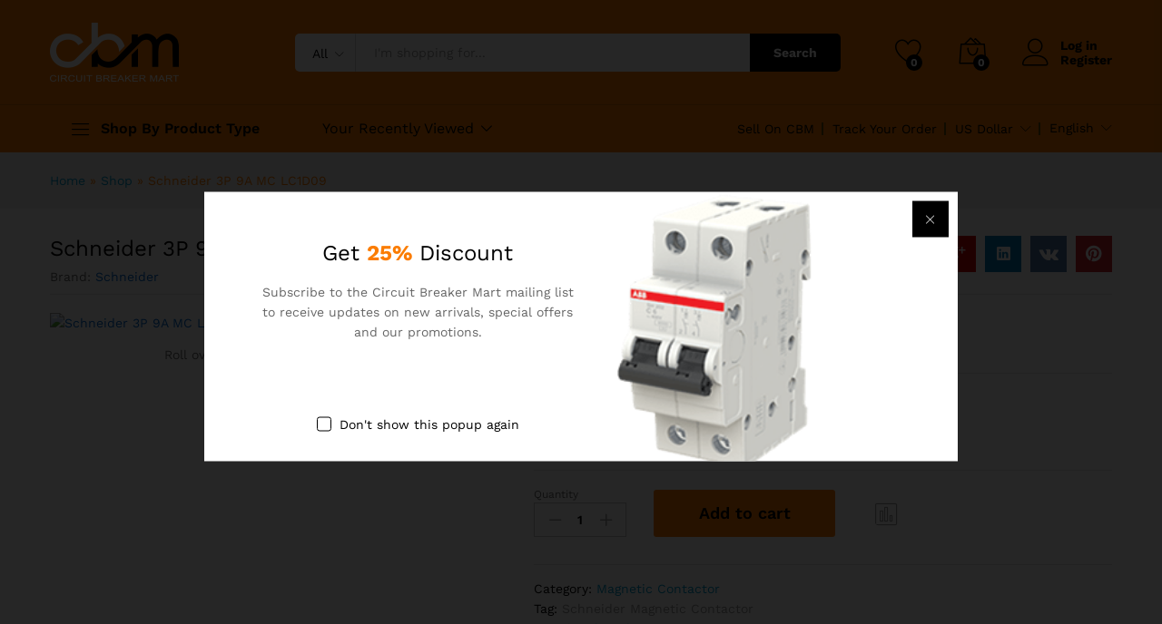

--- FILE ---
content_type: text/html; charset=UTF-8
request_url: https://circuitbreakermart.com/shop/schneider-3p-9a-mc-lc1d09/
body_size: 43171
content:
<!DOCTYPE html>
<html lang="en-US">
<head>
    <meta charset="UTF-8">
    <meta name="viewport" content="width=device-width, initial-scale=1">
    <link rel="pingback" href="https://circuitbreakermart.com/xmlrpc.php">

					<script>document.documentElement.className = document.documentElement.className + ' yes-js js_active js'</script>
			<meta name='robots' content='index, follow, max-image-preview:large, max-snippet:-1, max-video-preview:-1' />

	<!-- This site is optimized with the Yoast SEO plugin v26.7 - https://yoast.com/wordpress/plugins/seo/ -->
	<title>| Schneider MC LC1D09 24V AC Price List Circuit Breaker Bangladesh</title>
	<meta name="description" content="Schneider 3P 9A MC LC1D09. 3 Pole Magnetic Contactor. Made in India, 100% Genuine Bangladesh Price. Best Magnetic Contactor . Importer &amp; Dealer." />
	<link rel="canonical" href="https://circuitbreakermart.com/shop/schneider-3p-9a-mc-lc1d09/" />
	<meta property="og:locale" content="en_US" />
	<meta property="og:type" content="article" />
	<meta property="og:title" content="| Schneider MC LC1D09 24V AC Price List Circuit Breaker Bangladesh" />
	<meta property="og:description" content="Schneider 3P 9A MC LC1D09. 3 Pole Magnetic Contactor. Made in India, 100% Genuine Bangladesh Price. Best Magnetic Contactor . Importer &amp; Dealer." />
	<meta property="og:url" content="https://circuitbreakermart.com/shop/schneider-3p-9a-mc-lc1d09/" />
	<meta property="og:site_name" content="Circuit Breaker Bangladesh" />
	<meta property="article:modified_time" content="2025-10-21T03:41:06+00:00" />
	<meta property="og:image" content="https://circuitbreakermart.com/wp-content/uploads/2024/02/LC1D09B7M7-min.png" />
	<meta property="og:image:width" content="500" />
	<meta property="og:image:height" content="500" />
	<meta property="og:image:type" content="image/png" />
	<meta name="twitter:card" content="summary_large_image" />
	<meta name="twitter:label1" content="Est. reading time" />
	<meta name="twitter:data1" content="3 minutes" />
	<script type="application/ld+json" class="yoast-schema-graph">{"@context":"https://schema.org","@graph":[{"@type":"WebPage","@id":"https://circuitbreakermart.com/shop/schneider-3p-9a-mc-lc1d09/","url":"https://circuitbreakermart.com/shop/schneider-3p-9a-mc-lc1d09/","name":"| Schneider MC LC1D09 24V AC Price List Circuit Breaker Bangladesh","isPartOf":{"@id":"https://circuitbreakermart.com/#website"},"primaryImageOfPage":{"@id":"https://circuitbreakermart.com/shop/schneider-3p-9a-mc-lc1d09/#primaryimage"},"image":{"@id":"https://circuitbreakermart.com/shop/schneider-3p-9a-mc-lc1d09/#primaryimage"},"thumbnailUrl":"https://circuitbreakermart.com/wp-content/uploads/2024/02/LC1D09B7M7-min.png","datePublished":"2024-02-04T05:25:30+00:00","dateModified":"2025-10-21T03:41:06+00:00","description":"Schneider 3P 9A MC LC1D09. 3 Pole Magnetic Contactor. Made in India, 100% Genuine Bangladesh Price. Best Magnetic Contactor . Importer & Dealer.","breadcrumb":{"@id":"https://circuitbreakermart.com/shop/schneider-3p-9a-mc-lc1d09/#breadcrumb"},"inLanguage":"en-US","potentialAction":[{"@type":"ReadAction","target":["https://circuitbreakermart.com/shop/schneider-3p-9a-mc-lc1d09/"]}]},{"@type":"ImageObject","inLanguage":"en-US","@id":"https://circuitbreakermart.com/shop/schneider-3p-9a-mc-lc1d09/#primaryimage","url":"https://circuitbreakermart.com/wp-content/uploads/2024/02/LC1D09B7M7-min.png","contentUrl":"https://circuitbreakermart.com/wp-content/uploads/2024/02/LC1D09B7M7-min.png","width":500,"height":500,"caption":"Schneider 3P 9A MC LC1D09B7M7"},{"@type":"BreadcrumbList","@id":"https://circuitbreakermart.com/shop/schneider-3p-9a-mc-lc1d09/#breadcrumb","itemListElement":[{"@type":"ListItem","position":1,"name":"Home","item":"https://circuitbreakermart.com/"},{"@type":"ListItem","position":2,"name":"Shop","item":"https://circuitbreakermart.com/"},{"@type":"ListItem","position":3,"name":"Schneider 3P 9A MC LC1D09"}]},{"@type":"WebSite","@id":"https://circuitbreakermart.com/#website","url":"https://circuitbreakermart.com/","name":"Circuit Breaker Bangladesh","description":"ABB, Schneider, Legrand, Siemens, Havells, GE, LS Circuit Breakers. Manufacturer, authorized dealer, importer, distributor and stockist. The largest online marketplace in Bangladesh.","publisher":{"@id":"https://circuitbreakermart.com/#organization"},"alternateName":"Largest Online Marketplace for Branded Circuit Breakers","potentialAction":[{"@type":"SearchAction","target":{"@type":"EntryPoint","urlTemplate":"https://circuitbreakermart.com/?s={search_term_string}"},"query-input":{"@type":"PropertyValueSpecification","valueRequired":true,"valueName":"search_term_string"}}],"inLanguage":"en-US"},{"@type":"Organization","@id":"https://circuitbreakermart.com/#organization","name":"Circuit Breaker Mart","alternateName":"Circuit Breaker Company Bangladesh","url":"https://circuitbreakermart.com/","logo":{"@type":"ImageObject","inLanguage":"en-US","@id":"https://circuitbreakermart.com/#/schema/logo/image/","url":"https://circuitbreakermart.com/wp-content/uploads/2023/11/Circuit-Breaker-Mart-Logo-1.png","contentUrl":"https://circuitbreakermart.com/wp-content/uploads/2023/11/Circuit-Breaker-Mart-Logo-1.png","width":142,"height":65,"caption":"Circuit Breaker Mart"},"image":{"@id":"https://circuitbreakermart.com/#/schema/logo/image/"}}]}</script>
	<!-- / Yoast SEO plugin. -->


<link rel="alternate" type="application/rss+xml" title="Circuit Breaker Bangladesh &raquo; Feed" href="https://circuitbreakermart.com/feed/" />
<link rel="alternate" type="application/rss+xml" title="Circuit Breaker Bangladesh &raquo; Comments Feed" href="https://circuitbreakermart.com/comments/feed/" />
<link rel="alternate" type="application/rss+xml" title="Circuit Breaker Bangladesh &raquo; Schneider 3P 9A MC LC1D09 Comments Feed" href="https://circuitbreakermart.com/shop/schneider-3p-9a-mc-lc1d09/feed/" />
<link rel="alternate" title="oEmbed (JSON)" type="application/json+oembed" href="https://circuitbreakermart.com/wp-json/oembed/1.0/embed?url=https%3A%2F%2Fcircuitbreakermart.com%2Fshop%2Fschneider-3p-9a-mc-lc1d09%2F" />
<link rel="alternate" title="oEmbed (XML)" type="text/xml+oembed" href="https://circuitbreakermart.com/wp-json/oembed/1.0/embed?url=https%3A%2F%2Fcircuitbreakermart.com%2Fshop%2Fschneider-3p-9a-mc-lc1d09%2F&#038;format=xml" />
<style id='wp-img-auto-sizes-contain-inline-css' type='text/css'>
img:is([sizes=auto i],[sizes^="auto," i]){contain-intrinsic-size:3000px 1500px}
/*# sourceURL=wp-img-auto-sizes-contain-inline-css */
</style>

<style id='wp-emoji-styles-inline-css' type='text/css'>

	img.wp-smiley, img.emoji {
		display: inline !important;
		border: none !important;
		box-shadow: none !important;
		height: 1em !important;
		width: 1em !important;
		margin: 0 0.07em !important;
		vertical-align: -0.1em !important;
		background: none !important;
		padding: 0 !important;
	}
/*# sourceURL=wp-emoji-styles-inline-css */
</style>
<link rel='stylesheet' id='wp-block-library-css' href='https://circuitbreakermart.com/wp-includes/css/dist/block-library/style.min.css?ver=6.9' type='text/css' media='all' />
<style id='wp-block-library-theme-inline-css' type='text/css'>
.wp-block-audio :where(figcaption){color:#555;font-size:13px;text-align:center}.is-dark-theme .wp-block-audio :where(figcaption){color:#ffffffa6}.wp-block-audio{margin:0 0 1em}.wp-block-code{border:1px solid #ccc;border-radius:4px;font-family:Menlo,Consolas,monaco,monospace;padding:.8em 1em}.wp-block-embed :where(figcaption){color:#555;font-size:13px;text-align:center}.is-dark-theme .wp-block-embed :where(figcaption){color:#ffffffa6}.wp-block-embed{margin:0 0 1em}.blocks-gallery-caption{color:#555;font-size:13px;text-align:center}.is-dark-theme .blocks-gallery-caption{color:#ffffffa6}:root :where(.wp-block-image figcaption){color:#555;font-size:13px;text-align:center}.is-dark-theme :root :where(.wp-block-image figcaption){color:#ffffffa6}.wp-block-image{margin:0 0 1em}.wp-block-pullquote{border-bottom:4px solid;border-top:4px solid;color:currentColor;margin-bottom:1.75em}.wp-block-pullquote :where(cite),.wp-block-pullquote :where(footer),.wp-block-pullquote__citation{color:currentColor;font-size:.8125em;font-style:normal;text-transform:uppercase}.wp-block-quote{border-left:.25em solid;margin:0 0 1.75em;padding-left:1em}.wp-block-quote cite,.wp-block-quote footer{color:currentColor;font-size:.8125em;font-style:normal;position:relative}.wp-block-quote:where(.has-text-align-right){border-left:none;border-right:.25em solid;padding-left:0;padding-right:1em}.wp-block-quote:where(.has-text-align-center){border:none;padding-left:0}.wp-block-quote.is-large,.wp-block-quote.is-style-large,.wp-block-quote:where(.is-style-plain){border:none}.wp-block-search .wp-block-search__label{font-weight:700}.wp-block-search__button{border:1px solid #ccc;padding:.375em .625em}:where(.wp-block-group.has-background){padding:1.25em 2.375em}.wp-block-separator.has-css-opacity{opacity:.4}.wp-block-separator{border:none;border-bottom:2px solid;margin-left:auto;margin-right:auto}.wp-block-separator.has-alpha-channel-opacity{opacity:1}.wp-block-separator:not(.is-style-wide):not(.is-style-dots){width:100px}.wp-block-separator.has-background:not(.is-style-dots){border-bottom:none;height:1px}.wp-block-separator.has-background:not(.is-style-wide):not(.is-style-dots){height:2px}.wp-block-table{margin:0 0 1em}.wp-block-table td,.wp-block-table th{word-break:normal}.wp-block-table :where(figcaption){color:#555;font-size:13px;text-align:center}.is-dark-theme .wp-block-table :where(figcaption){color:#ffffffa6}.wp-block-video :where(figcaption){color:#555;font-size:13px;text-align:center}.is-dark-theme .wp-block-video :where(figcaption){color:#ffffffa6}.wp-block-video{margin:0 0 1em}:root :where(.wp-block-template-part.has-background){margin-bottom:0;margin-top:0;padding:1.25em 2.375em}
/*# sourceURL=/wp-includes/css/dist/block-library/theme.min.css */
</style>
<style id='classic-theme-styles-inline-css' type='text/css'>
/*! This file is auto-generated */
.wp-block-button__link{color:#fff;background-color:#32373c;border-radius:9999px;box-shadow:none;text-decoration:none;padding:calc(.667em + 2px) calc(1.333em + 2px);font-size:1.125em}.wp-block-file__button{background:#32373c;color:#fff;text-decoration:none}
/*# sourceURL=/wp-includes/css/classic-themes.min.css */
</style>
<link rel='stylesheet' id='jquery-selectBox-css' href='https://circuitbreakermart.com/wp-content/plugins/yith-woocommerce-wishlist/assets/css/jquery.selectBox.css?ver=1.2.0' type='text/css' media='all' />
<link rel='stylesheet' id='woocommerce_prettyPhoto_css-css' href='//circuitbreakermart.com/wp-content/plugins/woocommerce/assets/css/prettyPhoto.css?ver=3.1.6' type='text/css' media='all' />
<link rel='stylesheet' id='yith-wcwl-main-css' href='https://circuitbreakermart.com/wp-content/plugins/yith-woocommerce-wishlist/assets/css/style.css?ver=4.11.0' type='text/css' media='all' />
<style id='yith-wcwl-main-inline-css' type='text/css'>
 :root { --rounded-corners-radius: 16px; --add-to-cart-rounded-corners-radius: 16px; --color-headers-background: #F4F4F4; --feedback-duration: 3s } 
 :root { --rounded-corners-radius: 16px; --add-to-cart-rounded-corners-radius: 16px; --color-headers-background: #F4F4F4; --feedback-duration: 3s } 
/*# sourceURL=yith-wcwl-main-inline-css */
</style>
<style id='global-styles-inline-css' type='text/css'>
:root{--wp--preset--aspect-ratio--square: 1;--wp--preset--aspect-ratio--4-3: 4/3;--wp--preset--aspect-ratio--3-4: 3/4;--wp--preset--aspect-ratio--3-2: 3/2;--wp--preset--aspect-ratio--2-3: 2/3;--wp--preset--aspect-ratio--16-9: 16/9;--wp--preset--aspect-ratio--9-16: 9/16;--wp--preset--color--black: #000000;--wp--preset--color--cyan-bluish-gray: #abb8c3;--wp--preset--color--white: #ffffff;--wp--preset--color--pale-pink: #f78da7;--wp--preset--color--vivid-red: #cf2e2e;--wp--preset--color--luminous-vivid-orange: #ff6900;--wp--preset--color--luminous-vivid-amber: #fcb900;--wp--preset--color--light-green-cyan: #7bdcb5;--wp--preset--color--vivid-green-cyan: #00d084;--wp--preset--color--pale-cyan-blue: #8ed1fc;--wp--preset--color--vivid-cyan-blue: #0693e3;--wp--preset--color--vivid-purple: #9b51e0;--wp--preset--gradient--vivid-cyan-blue-to-vivid-purple: linear-gradient(135deg,rgb(6,147,227) 0%,rgb(155,81,224) 100%);--wp--preset--gradient--light-green-cyan-to-vivid-green-cyan: linear-gradient(135deg,rgb(122,220,180) 0%,rgb(0,208,130) 100%);--wp--preset--gradient--luminous-vivid-amber-to-luminous-vivid-orange: linear-gradient(135deg,rgb(252,185,0) 0%,rgb(255,105,0) 100%);--wp--preset--gradient--luminous-vivid-orange-to-vivid-red: linear-gradient(135deg,rgb(255,105,0) 0%,rgb(207,46,46) 100%);--wp--preset--gradient--very-light-gray-to-cyan-bluish-gray: linear-gradient(135deg,rgb(238,238,238) 0%,rgb(169,184,195) 100%);--wp--preset--gradient--cool-to-warm-spectrum: linear-gradient(135deg,rgb(74,234,220) 0%,rgb(151,120,209) 20%,rgb(207,42,186) 40%,rgb(238,44,130) 60%,rgb(251,105,98) 80%,rgb(254,248,76) 100%);--wp--preset--gradient--blush-light-purple: linear-gradient(135deg,rgb(255,206,236) 0%,rgb(152,150,240) 100%);--wp--preset--gradient--blush-bordeaux: linear-gradient(135deg,rgb(254,205,165) 0%,rgb(254,45,45) 50%,rgb(107,0,62) 100%);--wp--preset--gradient--luminous-dusk: linear-gradient(135deg,rgb(255,203,112) 0%,rgb(199,81,192) 50%,rgb(65,88,208) 100%);--wp--preset--gradient--pale-ocean: linear-gradient(135deg,rgb(255,245,203) 0%,rgb(182,227,212) 50%,rgb(51,167,181) 100%);--wp--preset--gradient--electric-grass: linear-gradient(135deg,rgb(202,248,128) 0%,rgb(113,206,126) 100%);--wp--preset--gradient--midnight: linear-gradient(135deg,rgb(2,3,129) 0%,rgb(40,116,252) 100%);--wp--preset--font-size--small: 13px;--wp--preset--font-size--medium: 20px;--wp--preset--font-size--large: 36px;--wp--preset--font-size--x-large: 42px;--wp--preset--spacing--20: 0.44rem;--wp--preset--spacing--30: 0.67rem;--wp--preset--spacing--40: 1rem;--wp--preset--spacing--50: 1.5rem;--wp--preset--spacing--60: 2.25rem;--wp--preset--spacing--70: 3.38rem;--wp--preset--spacing--80: 5.06rem;--wp--preset--shadow--natural: 6px 6px 9px rgba(0, 0, 0, 0.2);--wp--preset--shadow--deep: 12px 12px 50px rgba(0, 0, 0, 0.4);--wp--preset--shadow--sharp: 6px 6px 0px rgba(0, 0, 0, 0.2);--wp--preset--shadow--outlined: 6px 6px 0px -3px rgb(255, 255, 255), 6px 6px rgb(0, 0, 0);--wp--preset--shadow--crisp: 6px 6px 0px rgb(0, 0, 0);}:where(.is-layout-flex){gap: 0.5em;}:where(.is-layout-grid){gap: 0.5em;}body .is-layout-flex{display: flex;}.is-layout-flex{flex-wrap: wrap;align-items: center;}.is-layout-flex > :is(*, div){margin: 0;}body .is-layout-grid{display: grid;}.is-layout-grid > :is(*, div){margin: 0;}:where(.wp-block-columns.is-layout-flex){gap: 2em;}:where(.wp-block-columns.is-layout-grid){gap: 2em;}:where(.wp-block-post-template.is-layout-flex){gap: 1.25em;}:where(.wp-block-post-template.is-layout-grid){gap: 1.25em;}.has-black-color{color: var(--wp--preset--color--black) !important;}.has-cyan-bluish-gray-color{color: var(--wp--preset--color--cyan-bluish-gray) !important;}.has-white-color{color: var(--wp--preset--color--white) !important;}.has-pale-pink-color{color: var(--wp--preset--color--pale-pink) !important;}.has-vivid-red-color{color: var(--wp--preset--color--vivid-red) !important;}.has-luminous-vivid-orange-color{color: var(--wp--preset--color--luminous-vivid-orange) !important;}.has-luminous-vivid-amber-color{color: var(--wp--preset--color--luminous-vivid-amber) !important;}.has-light-green-cyan-color{color: var(--wp--preset--color--light-green-cyan) !important;}.has-vivid-green-cyan-color{color: var(--wp--preset--color--vivid-green-cyan) !important;}.has-pale-cyan-blue-color{color: var(--wp--preset--color--pale-cyan-blue) !important;}.has-vivid-cyan-blue-color{color: var(--wp--preset--color--vivid-cyan-blue) !important;}.has-vivid-purple-color{color: var(--wp--preset--color--vivid-purple) !important;}.has-black-background-color{background-color: var(--wp--preset--color--black) !important;}.has-cyan-bluish-gray-background-color{background-color: var(--wp--preset--color--cyan-bluish-gray) !important;}.has-white-background-color{background-color: var(--wp--preset--color--white) !important;}.has-pale-pink-background-color{background-color: var(--wp--preset--color--pale-pink) !important;}.has-vivid-red-background-color{background-color: var(--wp--preset--color--vivid-red) !important;}.has-luminous-vivid-orange-background-color{background-color: var(--wp--preset--color--luminous-vivid-orange) !important;}.has-luminous-vivid-amber-background-color{background-color: var(--wp--preset--color--luminous-vivid-amber) !important;}.has-light-green-cyan-background-color{background-color: var(--wp--preset--color--light-green-cyan) !important;}.has-vivid-green-cyan-background-color{background-color: var(--wp--preset--color--vivid-green-cyan) !important;}.has-pale-cyan-blue-background-color{background-color: var(--wp--preset--color--pale-cyan-blue) !important;}.has-vivid-cyan-blue-background-color{background-color: var(--wp--preset--color--vivid-cyan-blue) !important;}.has-vivid-purple-background-color{background-color: var(--wp--preset--color--vivid-purple) !important;}.has-black-border-color{border-color: var(--wp--preset--color--black) !important;}.has-cyan-bluish-gray-border-color{border-color: var(--wp--preset--color--cyan-bluish-gray) !important;}.has-white-border-color{border-color: var(--wp--preset--color--white) !important;}.has-pale-pink-border-color{border-color: var(--wp--preset--color--pale-pink) !important;}.has-vivid-red-border-color{border-color: var(--wp--preset--color--vivid-red) !important;}.has-luminous-vivid-orange-border-color{border-color: var(--wp--preset--color--luminous-vivid-orange) !important;}.has-luminous-vivid-amber-border-color{border-color: var(--wp--preset--color--luminous-vivid-amber) !important;}.has-light-green-cyan-border-color{border-color: var(--wp--preset--color--light-green-cyan) !important;}.has-vivid-green-cyan-border-color{border-color: var(--wp--preset--color--vivid-green-cyan) !important;}.has-pale-cyan-blue-border-color{border-color: var(--wp--preset--color--pale-cyan-blue) !important;}.has-vivid-cyan-blue-border-color{border-color: var(--wp--preset--color--vivid-cyan-blue) !important;}.has-vivid-purple-border-color{border-color: var(--wp--preset--color--vivid-purple) !important;}.has-vivid-cyan-blue-to-vivid-purple-gradient-background{background: var(--wp--preset--gradient--vivid-cyan-blue-to-vivid-purple) !important;}.has-light-green-cyan-to-vivid-green-cyan-gradient-background{background: var(--wp--preset--gradient--light-green-cyan-to-vivid-green-cyan) !important;}.has-luminous-vivid-amber-to-luminous-vivid-orange-gradient-background{background: var(--wp--preset--gradient--luminous-vivid-amber-to-luminous-vivid-orange) !important;}.has-luminous-vivid-orange-to-vivid-red-gradient-background{background: var(--wp--preset--gradient--luminous-vivid-orange-to-vivid-red) !important;}.has-very-light-gray-to-cyan-bluish-gray-gradient-background{background: var(--wp--preset--gradient--very-light-gray-to-cyan-bluish-gray) !important;}.has-cool-to-warm-spectrum-gradient-background{background: var(--wp--preset--gradient--cool-to-warm-spectrum) !important;}.has-blush-light-purple-gradient-background{background: var(--wp--preset--gradient--blush-light-purple) !important;}.has-blush-bordeaux-gradient-background{background: var(--wp--preset--gradient--blush-bordeaux) !important;}.has-luminous-dusk-gradient-background{background: var(--wp--preset--gradient--luminous-dusk) !important;}.has-pale-ocean-gradient-background{background: var(--wp--preset--gradient--pale-ocean) !important;}.has-electric-grass-gradient-background{background: var(--wp--preset--gradient--electric-grass) !important;}.has-midnight-gradient-background{background: var(--wp--preset--gradient--midnight) !important;}.has-small-font-size{font-size: var(--wp--preset--font-size--small) !important;}.has-medium-font-size{font-size: var(--wp--preset--font-size--medium) !important;}.has-large-font-size{font-size: var(--wp--preset--font-size--large) !important;}.has-x-large-font-size{font-size: var(--wp--preset--font-size--x-large) !important;}
:where(.wp-block-post-template.is-layout-flex){gap: 1.25em;}:where(.wp-block-post-template.is-layout-grid){gap: 1.25em;}
:where(.wp-block-term-template.is-layout-flex){gap: 1.25em;}:where(.wp-block-term-template.is-layout-grid){gap: 1.25em;}
:where(.wp-block-columns.is-layout-flex){gap: 2em;}:where(.wp-block-columns.is-layout-grid){gap: 2em;}
:root :where(.wp-block-pullquote){font-size: 1.5em;line-height: 1.6;}
/*# sourceURL=global-styles-inline-css */
</style>
<link rel='stylesheet' id='contact-form-7-css' href='https://circuitbreakermart.com/wp-content/plugins/contact-form-7/includes/css/styles.css?ver=6.1.4' type='text/css' media='all' />
<link rel='stylesheet' id='woocommerce-general-css' href='https://circuitbreakermart.com/wp-content/plugins/woocommerce/assets/css/woocommerce.css?ver=10.4.3' type='text/css' media='all' />
<style id='woocommerce-inline-inline-css' type='text/css'>
.woocommerce form .form-row .required { visibility: visible; }
/*# sourceURL=woocommerce-inline-inline-css */
</style>
<link rel='stylesheet' id='wcboost-variation-swatches-css' href='https://circuitbreakermart.com/wp-content/plugins/wcboost-variation-swatches/assets/css/frontend.css?ver=1.1.3' type='text/css' media='all' />
<style id='wcboost-variation-swatches-inline-css' type='text/css'>
:root { --wcboost-swatches-item-width: 30px; --wcboost-swatches-item-height: 30px; }
/*# sourceURL=wcboost-variation-swatches-inline-css */
</style>
<link rel='stylesheet' id='brands-styles-css' href='https://circuitbreakermart.com/wp-content/plugins/woocommerce/assets/css/brands.css?ver=10.4.3' type='text/css' media='all' />
<link rel='stylesheet' id='martfury-fonts-css' href='https://fonts.googleapis.com/css?family=Work+Sans%3A300%2C400%2C500%2C600%2C700%7CLibre+Baskerville%3A400%2C700&#038;subset=latin%2Clatin-ext&#038;ver=20170801' type='text/css' media='all' />
<link rel='stylesheet' id='linearicons-css' href='https://circuitbreakermart.com/wp-content/themes/martfury/css/linearicons.min.css?ver=1.0.0' type='text/css' media='all' />
<link rel='stylesheet' id='ionicons-css' href='https://circuitbreakermart.com/wp-content/themes/martfury/css/ionicons.min.css?ver=2.0.0' type='text/css' media='all' />
<link rel='stylesheet' id='eleganticons-css' href='https://circuitbreakermart.com/wp-content/themes/martfury/css/eleganticons.min.css?ver=1.0.0' type='text/css' media='all' />
<link rel='stylesheet' id='font-awesome-css' href='https://circuitbreakermart.com/wp-content/plugins/elementor/assets/lib/font-awesome/css/font-awesome.min.css?ver=4.7.0' type='text/css' media='all' />
<style id='font-awesome-inline-css' type='text/css'>
[data-font="FontAwesome"]:before {font-family: 'FontAwesome' !important;content: attr(data-icon) !important;speak: none !important;font-weight: normal !important;font-variant: normal !important;text-transform: none !important;line-height: 1 !important;font-style: normal !important;-webkit-font-smoothing: antialiased !important;-moz-osx-font-smoothing: grayscale !important;}
/*# sourceURL=font-awesome-inline-css */
</style>
<link rel='stylesheet' id='bootstrap-css' href='https://circuitbreakermart.com/wp-content/themes/martfury/css/bootstrap.min.css?ver=3.3.7' type='text/css' media='all' />
<link rel='stylesheet' id='martfury-css' href='https://circuitbreakermart.com/wp-content/themes/martfury/style.css?ver=20201224' type='text/css' media='all' />
<style id='martfury-inline-css' type='text/css'>
	/* Color Scheme */

	/* Color */

	body {
		--mf-primary-color: #fb7c00;
		--mf-background-primary-color: #fb7c00;
		--mf-border-primary-color: #fb7c00;
	}

	.widget_shopping_cart_content .woocommerce-mini-cart__buttons .checkout,
	 .header-layout-4 .topbar:not(.header-bar),
	 .header-layout-3 .topbar:not(.header-bar){
		background-color: #ec6d00;
	}


/*# sourceURL=martfury-inline-css */
</style>
<link rel='stylesheet' id='photoswipe-css' href='https://circuitbreakermart.com/wp-content/plugins/woocommerce/assets/css/photoswipe/photoswipe.min.css?ver=10.4.3' type='text/css' media='all' />
<link rel='stylesheet' id='photoswipe-default-skin-css' href='https://circuitbreakermart.com/wp-content/plugins/woocommerce/assets/css/photoswipe/default-skin/default-skin.min.css?ver=10.4.3' type='text/css' media='all' />
<link rel='stylesheet' id='tawc-deals-css' href='https://circuitbreakermart.com/wp-content/plugins/woocommerce-deals/assets/css/tawc-deals.css?ver=1.0.0' type='text/css' media='all' />
<link rel='stylesheet' id='jquery-fixedheadertable-style-css' href='https://circuitbreakermart.com/wp-content/plugins/yith-woocommerce-compare/assets/css/jquery.dataTables.css?ver=1.10.18' type='text/css' media='all' />
<link rel='stylesheet' id='yith_woocompare_page-css' href='https://circuitbreakermart.com/wp-content/themes/martfury/woocommerce/compare.css?ver=3.7.0' type='text/css' media='all' />
<link rel='stylesheet' id='yith-woocompare-widget-css' href='https://circuitbreakermart.com/wp-content/plugins/yith-woocommerce-compare/assets/css/widget.css?ver=3.7.0' type='text/css' media='all' />
<link rel='stylesheet' id='chaty-front-css-css' href='https://circuitbreakermart.com/wp-content/plugins/chaty/css/chaty-front.min.css?ver=3.5.11702810282' type='text/css' media='all' />
<link rel='stylesheet' id='tawcvs-frontend-css' href='https://circuitbreakermart.com/wp-content/plugins/variation-swatches-for-woocommerce-pro/assets/css/frontend.css?ver=20171128' type='text/css' media='all' />
<style id='tawcvs-frontend-inline-css' type='text/css'>
.tawcvs-swatches .swatch { width: 30px; height: 30px; }
/*# sourceURL=tawcvs-frontend-inline-css */
</style>
<script type="text/template" id="tmpl-variation-template">
	<div class="woocommerce-variation-description">{{{ data.variation.variation_description }}}</div>
	<div class="woocommerce-variation-price">{{{ data.variation.price_html }}}</div>
	<div class="woocommerce-variation-availability">{{{ data.variation.availability_html }}}</div>
</script>
<script type="text/template" id="tmpl-unavailable-variation-template">
	<p role="alert">Sorry, this product is unavailable. Please choose a different combination.</p>
</script>
<script type="text/javascript" src="https://circuitbreakermart.com/wp-includes/js/jquery/jquery.min.js?ver=3.7.1" id="jquery-core-js"></script>
<script type="text/javascript" src="https://circuitbreakermart.com/wp-includes/js/jquery/jquery-migrate.min.js?ver=3.4.1" id="jquery-migrate-js"></script>
<script type="text/javascript" src="https://circuitbreakermart.com/wp-content/plugins/woocommerce/assets/js/jquery-blockui/jquery.blockUI.min.js?ver=2.7.0-wc.10.4.3" id="wc-jquery-blockui-js" defer="defer" data-wp-strategy="defer"></script>
<script type="text/javascript" id="wc-add-to-cart-js-extra">
/* <![CDATA[ */
var wc_add_to_cart_params = {"ajax_url":"/wp-admin/admin-ajax.php","wc_ajax_url":"/?wc-ajax=%%endpoint%%","i18n_view_cart":"View cart","cart_url":"https://circuitbreakermart.com/cart-2/","is_cart":"","cart_redirect_after_add":"no"};
//# sourceURL=wc-add-to-cart-js-extra
/* ]]> */
</script>
<script type="text/javascript" src="https://circuitbreakermart.com/wp-content/plugins/woocommerce/assets/js/frontend/add-to-cart.min.js?ver=10.4.3" id="wc-add-to-cart-js" defer="defer" data-wp-strategy="defer"></script>
<script type="text/javascript" src="https://circuitbreakermart.com/wp-content/plugins/woocommerce/assets/js/zoom/jquery.zoom.min.js?ver=1.7.21-wc.10.4.3" id="wc-zoom-js" defer="defer" data-wp-strategy="defer"></script>
<script type="text/javascript" src="https://circuitbreakermart.com/wp-content/plugins/woocommerce/assets/js/flexslider/jquery.flexslider.min.js?ver=2.7.2-wc.10.4.3" id="wc-flexslider-js" defer="defer" data-wp-strategy="defer"></script>
<script type="text/javascript" id="wc-single-product-js-extra">
/* <![CDATA[ */
var wc_single_product_params = {"i18n_required_rating_text":"Please select a rating","i18n_rating_options":["1 of 5 stars","2 of 5 stars","3 of 5 stars","4 of 5 stars","5 of 5 stars"],"i18n_product_gallery_trigger_text":"View full-screen image gallery","review_rating_required":"yes","flexslider":{"rtl":false,"animation":"slide","smoothHeight":true,"directionNav":false,"controlNav":"thumbnails","slideshow":false,"animationSpeed":500,"animationLoop":false,"allowOneSlide":false},"zoom_enabled":"1","zoom_options":[],"photoswipe_enabled":"","photoswipe_options":{"shareEl":false,"closeOnScroll":false,"history":false,"hideAnimationDuration":0,"showAnimationDuration":0},"flexslider_enabled":"1"};
//# sourceURL=wc-single-product-js-extra
/* ]]> */
</script>
<script type="text/javascript" src="https://circuitbreakermart.com/wp-content/plugins/woocommerce/assets/js/frontend/single-product.min.js?ver=10.4.3" id="wc-single-product-js" defer="defer" data-wp-strategy="defer"></script>
<script type="text/javascript" src="https://circuitbreakermart.com/wp-content/plugins/woocommerce/assets/js/js-cookie/js.cookie.min.js?ver=2.1.4-wc.10.4.3" id="wc-js-cookie-js" defer="defer" data-wp-strategy="defer"></script>
<script type="text/javascript" id="woocommerce-js-extra">
/* <![CDATA[ */
var woocommerce_params = {"ajax_url":"/wp-admin/admin-ajax.php","wc_ajax_url":"/?wc-ajax=%%endpoint%%","i18n_password_show":"Show password","i18n_password_hide":"Hide password"};
//# sourceURL=woocommerce-js-extra
/* ]]> */
</script>
<script type="text/javascript" src="https://circuitbreakermart.com/wp-content/plugins/woocommerce/assets/js/frontend/woocommerce.min.js?ver=10.4.3" id="woocommerce-js" defer="defer" data-wp-strategy="defer"></script>
<script type="text/javascript" src="https://circuitbreakermart.com/wp-includes/js/underscore.min.js?ver=1.13.7" id="underscore-js"></script>
<script type="text/javascript" id="wp-util-js-extra">
/* <![CDATA[ */
var _wpUtilSettings = {"ajax":{"url":"/wp-admin/admin-ajax.php"}};
//# sourceURL=wp-util-js-extra
/* ]]> */
</script>
<script type="text/javascript" src="https://circuitbreakermart.com/wp-includes/js/wp-util.min.js?ver=6.9" id="wp-util-js"></script>
<script type="text/javascript" id="wc-add-to-cart-variation-js-extra">
/* <![CDATA[ */
var wc_add_to_cart_variation_params = {"wc_ajax_url":"/?wc-ajax=%%endpoint%%","i18n_no_matching_variations_text":"Sorry, no products matched your selection. Please choose a different combination.","i18n_make_a_selection_text":"Please select some product options before adding this product to your cart.","i18n_unavailable_text":"Sorry, this product is unavailable. Please choose a different combination.","i18n_reset_alert_text":"Your selection has been reset. Please select some product options before adding this product to your cart."};
//# sourceURL=wc-add-to-cart-variation-js-extra
/* ]]> */
</script>
<script type="text/javascript" src="https://circuitbreakermart.com/wp-content/plugins/woocommerce/assets/js/frontend/add-to-cart-variation.min.js?ver=10.4.3" id="wc-add-to-cart-variation-js" defer="defer" data-wp-strategy="defer"></script>
<script type="text/javascript" src="https://circuitbreakermart.com/wp-content/themes/martfury/js/plugins/waypoints.min.js?ver=2.0.2" id="waypoints-js"></script>
<link rel="https://api.w.org/" href="https://circuitbreakermart.com/wp-json/" /><link rel="alternate" title="JSON" type="application/json" href="https://circuitbreakermart.com/wp-json/wp/v2/product/6505" /><meta name="generator" content="WordPress 6.9" />
<meta name="generator" content="WooCommerce 10.4.3" />
<meta name="cdp-version" content="1.5.0" /><!-- Starting: Conversion Tracking for WooCommerce (https://wordpress.org/plugins/woocommerce-conversion-tracking/) -->
<!-- End: Conversion Tracking for WooCommerce Codes -->
	<noscript><style>.woocommerce-product-gallery{ opacity: 1 !important; }</style></noscript>
	<meta name="generator" content="Elementor 3.34.1; features: additional_custom_breakpoints; settings: css_print_method-external, google_font-enabled, font_display-swap">
<style type="text/css">.recentcomments a{display:inline !important;padding:0 !important;margin:0 !important;}</style>			<style>
				.e-con.e-parent:nth-of-type(n+4):not(.e-lazyloaded):not(.e-no-lazyload),
				.e-con.e-parent:nth-of-type(n+4):not(.e-lazyloaded):not(.e-no-lazyload) * {
					background-image: none !important;
				}
				@media screen and (max-height: 1024px) {
					.e-con.e-parent:nth-of-type(n+3):not(.e-lazyloaded):not(.e-no-lazyload),
					.e-con.e-parent:nth-of-type(n+3):not(.e-lazyloaded):not(.e-no-lazyload) * {
						background-image: none !important;
					}
				}
				@media screen and (max-height: 640px) {
					.e-con.e-parent:nth-of-type(n+2):not(.e-lazyloaded):not(.e-no-lazyload),
					.e-con.e-parent:nth-of-type(n+2):not(.e-lazyloaded):not(.e-no-lazyload) * {
						background-image: none !important;
					}
				}
			</style>
			<link rel="icon" href="https://circuitbreakermart.com/wp-content/uploads/2023/12/cbm-32x32-1.png" sizes="32x32" />
<link rel="icon" href="https://circuitbreakermart.com/wp-content/uploads/2023/12/cbm-32x32-1.png" sizes="192x192" />
<link rel="apple-touch-icon" href="https://circuitbreakermart.com/wp-content/uploads/2023/12/cbm-32x32-1.png" />
<meta name="msapplication-TileImage" content="https://circuitbreakermart.com/wp-content/uploads/2023/12/cbm-32x32-1.png" />
<style id="kirki-inline-styles">/* vietnamese */
@font-face {
  font-family: 'Work Sans';
  font-style: normal;
  font-weight: 400;
  font-display: swap;
  src: url(https://circuitbreakermart.com/wp-content/fonts/work-sans/QGYsz_wNahGAdqQ43Rh_c6Dpp_k.woff2) format('woff2');
  unicode-range: U+0102-0103, U+0110-0111, U+0128-0129, U+0168-0169, U+01A0-01A1, U+01AF-01B0, U+0300-0301, U+0303-0304, U+0308-0309, U+0323, U+0329, U+1EA0-1EF9, U+20AB;
}
/* latin-ext */
@font-face {
  font-family: 'Work Sans';
  font-style: normal;
  font-weight: 400;
  font-display: swap;
  src: url(https://circuitbreakermart.com/wp-content/fonts/work-sans/QGYsz_wNahGAdqQ43Rh_cqDpp_k.woff2) format('woff2');
  unicode-range: U+0100-02BA, U+02BD-02C5, U+02C7-02CC, U+02CE-02D7, U+02DD-02FF, U+0304, U+0308, U+0329, U+1D00-1DBF, U+1E00-1E9F, U+1EF2-1EFF, U+2020, U+20A0-20AB, U+20AD-20C0, U+2113, U+2C60-2C7F, U+A720-A7FF;
}
/* latin */
@font-face {
  font-family: 'Work Sans';
  font-style: normal;
  font-weight: 400;
  font-display: swap;
  src: url(https://circuitbreakermart.com/wp-content/fonts/work-sans/QGYsz_wNahGAdqQ43Rh_fKDp.woff2) format('woff2');
  unicode-range: U+0000-00FF, U+0131, U+0152-0153, U+02BB-02BC, U+02C6, U+02DA, U+02DC, U+0304, U+0308, U+0329, U+2000-206F, U+20AC, U+2122, U+2191, U+2193, U+2212, U+2215, U+FEFF, U+FFFD;
}
/* vietnamese */
@font-face {
  font-family: 'Work Sans';
  font-style: normal;
  font-weight: 600;
  font-display: swap;
  src: url(https://circuitbreakermart.com/wp-content/fonts/work-sans/QGYsz_wNahGAdqQ43Rh_c6Dpp_k.woff2) format('woff2');
  unicode-range: U+0102-0103, U+0110-0111, U+0128-0129, U+0168-0169, U+01A0-01A1, U+01AF-01B0, U+0300-0301, U+0303-0304, U+0308-0309, U+0323, U+0329, U+1EA0-1EF9, U+20AB;
}
/* latin-ext */
@font-face {
  font-family: 'Work Sans';
  font-style: normal;
  font-weight: 600;
  font-display: swap;
  src: url(https://circuitbreakermart.com/wp-content/fonts/work-sans/QGYsz_wNahGAdqQ43Rh_cqDpp_k.woff2) format('woff2');
  unicode-range: U+0100-02BA, U+02BD-02C5, U+02C7-02CC, U+02CE-02D7, U+02DD-02FF, U+0304, U+0308, U+0329, U+1D00-1DBF, U+1E00-1E9F, U+1EF2-1EFF, U+2020, U+20A0-20AB, U+20AD-20C0, U+2113, U+2C60-2C7F, U+A720-A7FF;
}
/* latin */
@font-face {
  font-family: 'Work Sans';
  font-style: normal;
  font-weight: 600;
  font-display: swap;
  src: url(https://circuitbreakermart.com/wp-content/fonts/work-sans/QGYsz_wNahGAdqQ43Rh_fKDp.woff2) format('woff2');
  unicode-range: U+0000-00FF, U+0131, U+0152-0153, U+02BB-02BC, U+02C6, U+02DA, U+02DC, U+0304, U+0308, U+0329, U+2000-206F, U+20AC, U+2122, U+2191, U+2193, U+2212, U+2215, U+FEFF, U+FFFD;
}
/* vietnamese */
@font-face {
  font-family: 'Work Sans';
  font-style: normal;
  font-weight: 700;
  font-display: swap;
  src: url(https://circuitbreakermart.com/wp-content/fonts/work-sans/QGYsz_wNahGAdqQ43Rh_c6Dpp_k.woff2) format('woff2');
  unicode-range: U+0102-0103, U+0110-0111, U+0128-0129, U+0168-0169, U+01A0-01A1, U+01AF-01B0, U+0300-0301, U+0303-0304, U+0308-0309, U+0323, U+0329, U+1EA0-1EF9, U+20AB;
}
/* latin-ext */
@font-face {
  font-family: 'Work Sans';
  font-style: normal;
  font-weight: 700;
  font-display: swap;
  src: url(https://circuitbreakermart.com/wp-content/fonts/work-sans/QGYsz_wNahGAdqQ43Rh_cqDpp_k.woff2) format('woff2');
  unicode-range: U+0100-02BA, U+02BD-02C5, U+02C7-02CC, U+02CE-02D7, U+02DD-02FF, U+0304, U+0308, U+0329, U+1D00-1DBF, U+1E00-1E9F, U+1EF2-1EFF, U+2020, U+20A0-20AB, U+20AD-20C0, U+2113, U+2C60-2C7F, U+A720-A7FF;
}
/* latin */
@font-face {
  font-family: 'Work Sans';
  font-style: normal;
  font-weight: 700;
  font-display: swap;
  src: url(https://circuitbreakermart.com/wp-content/fonts/work-sans/QGYsz_wNahGAdqQ43Rh_fKDp.woff2) format('woff2');
  unicode-range: U+0000-00FF, U+0131, U+0152-0153, U+02BB-02BC, U+02C6, U+02DA, U+02DC, U+0304, U+0308, U+0329, U+2000-206F, U+20AC, U+2122, U+2191, U+2193, U+2212, U+2215, U+FEFF, U+FFFD;
}/* vietnamese */
@font-face {
  font-family: 'Work Sans';
  font-style: normal;
  font-weight: 400;
  font-display: swap;
  src: url(https://circuitbreakermart.com/wp-content/fonts/work-sans/QGYsz_wNahGAdqQ43Rh_c6Dpp_k.woff2) format('woff2');
  unicode-range: U+0102-0103, U+0110-0111, U+0128-0129, U+0168-0169, U+01A0-01A1, U+01AF-01B0, U+0300-0301, U+0303-0304, U+0308-0309, U+0323, U+0329, U+1EA0-1EF9, U+20AB;
}
/* latin-ext */
@font-face {
  font-family: 'Work Sans';
  font-style: normal;
  font-weight: 400;
  font-display: swap;
  src: url(https://circuitbreakermart.com/wp-content/fonts/work-sans/QGYsz_wNahGAdqQ43Rh_cqDpp_k.woff2) format('woff2');
  unicode-range: U+0100-02BA, U+02BD-02C5, U+02C7-02CC, U+02CE-02D7, U+02DD-02FF, U+0304, U+0308, U+0329, U+1D00-1DBF, U+1E00-1E9F, U+1EF2-1EFF, U+2020, U+20A0-20AB, U+20AD-20C0, U+2113, U+2C60-2C7F, U+A720-A7FF;
}
/* latin */
@font-face {
  font-family: 'Work Sans';
  font-style: normal;
  font-weight: 400;
  font-display: swap;
  src: url(https://circuitbreakermart.com/wp-content/fonts/work-sans/QGYsz_wNahGAdqQ43Rh_fKDp.woff2) format('woff2');
  unicode-range: U+0000-00FF, U+0131, U+0152-0153, U+02BB-02BC, U+02C6, U+02DA, U+02DC, U+0304, U+0308, U+0329, U+2000-206F, U+20AC, U+2122, U+2191, U+2193, U+2212, U+2215, U+FEFF, U+FFFD;
}
/* vietnamese */
@font-face {
  font-family: 'Work Sans';
  font-style: normal;
  font-weight: 600;
  font-display: swap;
  src: url(https://circuitbreakermart.com/wp-content/fonts/work-sans/QGYsz_wNahGAdqQ43Rh_c6Dpp_k.woff2) format('woff2');
  unicode-range: U+0102-0103, U+0110-0111, U+0128-0129, U+0168-0169, U+01A0-01A1, U+01AF-01B0, U+0300-0301, U+0303-0304, U+0308-0309, U+0323, U+0329, U+1EA0-1EF9, U+20AB;
}
/* latin-ext */
@font-face {
  font-family: 'Work Sans';
  font-style: normal;
  font-weight: 600;
  font-display: swap;
  src: url(https://circuitbreakermart.com/wp-content/fonts/work-sans/QGYsz_wNahGAdqQ43Rh_cqDpp_k.woff2) format('woff2');
  unicode-range: U+0100-02BA, U+02BD-02C5, U+02C7-02CC, U+02CE-02D7, U+02DD-02FF, U+0304, U+0308, U+0329, U+1D00-1DBF, U+1E00-1E9F, U+1EF2-1EFF, U+2020, U+20A0-20AB, U+20AD-20C0, U+2113, U+2C60-2C7F, U+A720-A7FF;
}
/* latin */
@font-face {
  font-family: 'Work Sans';
  font-style: normal;
  font-weight: 600;
  font-display: swap;
  src: url(https://circuitbreakermart.com/wp-content/fonts/work-sans/QGYsz_wNahGAdqQ43Rh_fKDp.woff2) format('woff2');
  unicode-range: U+0000-00FF, U+0131, U+0152-0153, U+02BB-02BC, U+02C6, U+02DA, U+02DC, U+0304, U+0308, U+0329, U+2000-206F, U+20AC, U+2122, U+2191, U+2193, U+2212, U+2215, U+FEFF, U+FFFD;
}
/* vietnamese */
@font-face {
  font-family: 'Work Sans';
  font-style: normal;
  font-weight: 700;
  font-display: swap;
  src: url(https://circuitbreakermart.com/wp-content/fonts/work-sans/QGYsz_wNahGAdqQ43Rh_c6Dpp_k.woff2) format('woff2');
  unicode-range: U+0102-0103, U+0110-0111, U+0128-0129, U+0168-0169, U+01A0-01A1, U+01AF-01B0, U+0300-0301, U+0303-0304, U+0308-0309, U+0323, U+0329, U+1EA0-1EF9, U+20AB;
}
/* latin-ext */
@font-face {
  font-family: 'Work Sans';
  font-style: normal;
  font-weight: 700;
  font-display: swap;
  src: url(https://circuitbreakermart.com/wp-content/fonts/work-sans/QGYsz_wNahGAdqQ43Rh_cqDpp_k.woff2) format('woff2');
  unicode-range: U+0100-02BA, U+02BD-02C5, U+02C7-02CC, U+02CE-02D7, U+02DD-02FF, U+0304, U+0308, U+0329, U+1D00-1DBF, U+1E00-1E9F, U+1EF2-1EFF, U+2020, U+20A0-20AB, U+20AD-20C0, U+2113, U+2C60-2C7F, U+A720-A7FF;
}
/* latin */
@font-face {
  font-family: 'Work Sans';
  font-style: normal;
  font-weight: 700;
  font-display: swap;
  src: url(https://circuitbreakermart.com/wp-content/fonts/work-sans/QGYsz_wNahGAdqQ43Rh_fKDp.woff2) format('woff2');
  unicode-range: U+0000-00FF, U+0131, U+0152-0153, U+02BB-02BC, U+02C6, U+02DA, U+02DC, U+0304, U+0308, U+0329, U+2000-206F, U+20AC, U+2122, U+2191, U+2193, U+2212, U+2215, U+FEFF, U+FFFD;
}/* vietnamese */
@font-face {
  font-family: 'Work Sans';
  font-style: normal;
  font-weight: 400;
  font-display: swap;
  src: url(https://circuitbreakermart.com/wp-content/fonts/work-sans/QGYsz_wNahGAdqQ43Rh_c6Dpp_k.woff2) format('woff2');
  unicode-range: U+0102-0103, U+0110-0111, U+0128-0129, U+0168-0169, U+01A0-01A1, U+01AF-01B0, U+0300-0301, U+0303-0304, U+0308-0309, U+0323, U+0329, U+1EA0-1EF9, U+20AB;
}
/* latin-ext */
@font-face {
  font-family: 'Work Sans';
  font-style: normal;
  font-weight: 400;
  font-display: swap;
  src: url(https://circuitbreakermart.com/wp-content/fonts/work-sans/QGYsz_wNahGAdqQ43Rh_cqDpp_k.woff2) format('woff2');
  unicode-range: U+0100-02BA, U+02BD-02C5, U+02C7-02CC, U+02CE-02D7, U+02DD-02FF, U+0304, U+0308, U+0329, U+1D00-1DBF, U+1E00-1E9F, U+1EF2-1EFF, U+2020, U+20A0-20AB, U+20AD-20C0, U+2113, U+2C60-2C7F, U+A720-A7FF;
}
/* latin */
@font-face {
  font-family: 'Work Sans';
  font-style: normal;
  font-weight: 400;
  font-display: swap;
  src: url(https://circuitbreakermart.com/wp-content/fonts/work-sans/QGYsz_wNahGAdqQ43Rh_fKDp.woff2) format('woff2');
  unicode-range: U+0000-00FF, U+0131, U+0152-0153, U+02BB-02BC, U+02C6, U+02DA, U+02DC, U+0304, U+0308, U+0329, U+2000-206F, U+20AC, U+2122, U+2191, U+2193, U+2212, U+2215, U+FEFF, U+FFFD;
}
/* vietnamese */
@font-face {
  font-family: 'Work Sans';
  font-style: normal;
  font-weight: 600;
  font-display: swap;
  src: url(https://circuitbreakermart.com/wp-content/fonts/work-sans/QGYsz_wNahGAdqQ43Rh_c6Dpp_k.woff2) format('woff2');
  unicode-range: U+0102-0103, U+0110-0111, U+0128-0129, U+0168-0169, U+01A0-01A1, U+01AF-01B0, U+0300-0301, U+0303-0304, U+0308-0309, U+0323, U+0329, U+1EA0-1EF9, U+20AB;
}
/* latin-ext */
@font-face {
  font-family: 'Work Sans';
  font-style: normal;
  font-weight: 600;
  font-display: swap;
  src: url(https://circuitbreakermart.com/wp-content/fonts/work-sans/QGYsz_wNahGAdqQ43Rh_cqDpp_k.woff2) format('woff2');
  unicode-range: U+0100-02BA, U+02BD-02C5, U+02C7-02CC, U+02CE-02D7, U+02DD-02FF, U+0304, U+0308, U+0329, U+1D00-1DBF, U+1E00-1E9F, U+1EF2-1EFF, U+2020, U+20A0-20AB, U+20AD-20C0, U+2113, U+2C60-2C7F, U+A720-A7FF;
}
/* latin */
@font-face {
  font-family: 'Work Sans';
  font-style: normal;
  font-weight: 600;
  font-display: swap;
  src: url(https://circuitbreakermart.com/wp-content/fonts/work-sans/QGYsz_wNahGAdqQ43Rh_fKDp.woff2) format('woff2');
  unicode-range: U+0000-00FF, U+0131, U+0152-0153, U+02BB-02BC, U+02C6, U+02DA, U+02DC, U+0304, U+0308, U+0329, U+2000-206F, U+20AC, U+2122, U+2191, U+2193, U+2212, U+2215, U+FEFF, U+FFFD;
}
/* vietnamese */
@font-face {
  font-family: 'Work Sans';
  font-style: normal;
  font-weight: 700;
  font-display: swap;
  src: url(https://circuitbreakermart.com/wp-content/fonts/work-sans/QGYsz_wNahGAdqQ43Rh_c6Dpp_k.woff2) format('woff2');
  unicode-range: U+0102-0103, U+0110-0111, U+0128-0129, U+0168-0169, U+01A0-01A1, U+01AF-01B0, U+0300-0301, U+0303-0304, U+0308-0309, U+0323, U+0329, U+1EA0-1EF9, U+20AB;
}
/* latin-ext */
@font-face {
  font-family: 'Work Sans';
  font-style: normal;
  font-weight: 700;
  font-display: swap;
  src: url(https://circuitbreakermart.com/wp-content/fonts/work-sans/QGYsz_wNahGAdqQ43Rh_cqDpp_k.woff2) format('woff2');
  unicode-range: U+0100-02BA, U+02BD-02C5, U+02C7-02CC, U+02CE-02D7, U+02DD-02FF, U+0304, U+0308, U+0329, U+1D00-1DBF, U+1E00-1E9F, U+1EF2-1EFF, U+2020, U+20A0-20AB, U+20AD-20C0, U+2113, U+2C60-2C7F, U+A720-A7FF;
}
/* latin */
@font-face {
  font-family: 'Work Sans';
  font-style: normal;
  font-weight: 700;
  font-display: swap;
  src: url(https://circuitbreakermart.com/wp-content/fonts/work-sans/QGYsz_wNahGAdqQ43Rh_fKDp.woff2) format('woff2');
  unicode-range: U+0000-00FF, U+0131, U+0152-0153, U+02BB-02BC, U+02C6, U+02DA, U+02DC, U+0304, U+0308, U+0329, U+2000-206F, U+20AC, U+2122, U+2191, U+2193, U+2212, U+2215, U+FEFF, U+FFFD;
}</style>
</head>

<body class="wp-singular product-template-default single single-product postid-6505 wp-custom-logo wp-embed-responsive wp-theme-martfury theme-martfury woocommerce woocommerce-page woocommerce-no-js group-blog header-layout-3 full-content single-product-layout-1 mf-preloader sticky-header elementor-columns-no-space elementor-default elementor-kit-81 product_loop-no-hover">
        <div id="martfury-preloader" class="martfury-preloader">
        </div>
		
<div id="page" class="hfeed site">
			        <header id="site-header" class="site-header header-department-bot header-dark">
			<div class="header-main-wapper">
    <div class="header-main">
        <div class="container">
            <div class="row header-row">
                <div class="header-logo col-md-3 col-sm-3">
                    <div class="d-logo">
						    <div class="logo">
        <a href="https://circuitbreakermart.com/">
            <img class="site-logo" alt="Circuit Breaker Bangladesh"
                 src="https://circuitbreakermart.com/wp-content/uploads/2023/11/Circuit-Breaker-Mart-Logo-1.png"/>
			        </a>
    </div>
<p class="site-title"><a href="https://circuitbreakermart.com/" rel="home">Circuit Breaker Bangladesh</a></p>    <h2 class="site-description">ABB, Schneider, Legrand, Siemens, Havells, GE, LS Circuit Breakers. Manufacturer, authorized dealer, importer, distributor and stockist. The largest online marketplace in Bangladesh.</h2>

                    </div>
					                        <div class="d-department hidden-xs hidden-sm">
							        <div class="products-cats-menu mf-closed">
            <div class="cats-menu-title"><i class="icon-menu"><span class="s-space">&nbsp;</span></i><a href="https://circuitbreakermart.com/product-category/mcb/" class="text">Shop By Product Type</a></div>

            <div class="toggle-product-cats nav" >
				<ul id="menu-shop-sidebar" class="menu"><li class="menu-item menu-item-type-taxonomy menu-item-object-product_cat menu-item-1448"><a href="https://circuitbreakermart.com/product-category/miniature-circuit-breaker-mcb/">Miniature Circuit Breaker (MCB)</a></li>
<li class="menu-item menu-item-type-taxonomy menu-item-object-product_cat menu-item-1449"><a href="https://circuitbreakermart.com/product-category/molded-case-circuit-breaker-mccb/">Molded Case Circuit Breaker (MCCB)</a></li>
<li class="menu-item menu-item-type-taxonomy menu-item-object-product_cat menu-item-5257"><a href="https://circuitbreakermart.com/product-category/air-circuit-breaker-acb/">Air Circuit Breaker (ACB)</a></li>
<li class="menu-item menu-item-type-taxonomy menu-item-object-product_cat menu-item-1450"><a href="https://circuitbreakermart.com/product-category/vacuum-circuit-breaker-vcb/">Vacuum Circuit Breaker (VCB)</a></li>
<li class="menu-item menu-item-type-taxonomy menu-item-object-product_cat current-product-ancestor current-menu-parent current-product-parent menu-item-5041 active"><a href="https://circuitbreakermart.com/product-category/magnetic-contactor/">Magnetic Contactor</a></li>
<li class="menu-item menu-item-type-taxonomy menu-item-object-product_cat menu-item-5258"><a href="https://circuitbreakermart.com/product-category/surge-protection-device-spd/">Surge Protection Device (SPD)</a></li>
</ul>            </div>
        </div>
		                        </div>
					                </div>
                <div class="header-extras col-md-9 col-sm-9">
					<div class="product-extra-search">
                <form class="products-search" method="get" action="https://circuitbreakermart.com/">
                <div class="psearch-content">
                    <div class="product-cat"><div class="product-cat-label ">All</div> <select  name='product_cat' id='header-search-product-cat' class='product-cat-dd'>
	<option value='0' selected='selected'>All</option>
	<option class="level-0" value="air-circuit-breaker-acb">Air Circuit Breaker (ACB)</option>
	<option class="level-0" value="magnetic-contactor">Magnetic Contactor</option>
	<option class="level-0" value="miniature-circuit-breaker-mcb">Miniature Circuit Breaker (MCB)</option>
	<option class="level-0" value="molded-case-circuit-breaker-mccb">Molded Case Circuit Breaker (MCCB)</option>
	<option class="level-0" value="surge-protection-device-spd">Surge Protection Device (SPD)</option>
	<option class="level-0" value="vacuum-circuit-breaker-vcb">Vacuum Circuit Breaker (VCB)</option>
</select>
</div>
                    <div class="search-wrapper">
                        <input type="text" name="s"  class="search-field" autocomplete="off" placeholder="I&#039;m shopping for...">
                        <input type="hidden" name="post_type" value="product">
                        <div class="search-results woocommerce"></div>
                    </div>
                    <button type="submit" class="search-submit mf-background-primary">Search</button>
                </div>
            </form> 
            </div>                    <ul class="extras-menu">
						<li class="extra-menu-item menu-item-wishlist menu-item-yith">
			<a class="yith-contents" id="icon-wishlist-contents" href="">
				<i class="icon-heart extra-icon" rel="tooltip"></i>
				<span class="mini-item-counter mf-background-primary">
					0
				</span>
			</a>
		</li><li class="extra-menu-item menu-item-cart mini-cart woocommerce">
				<a class="cart-contents" id="icon-cart-contents" href="https://circuitbreakermart.com/cart-2/">
					<i class="icon-bag2 extra-icon"></i>
					<span class="mini-item-counter mf-background-primary">
						0
					</span>
				</a>
				<div class="mini-cart-content">
				<span class="tl-arrow-menu"></span>
					<div class="widget_shopping_cart_content">

    <p class="woocommerce-mini-cart__empty-message">No products in the cart.</p>


</div>
				</div>
			</li><li class="extra-menu-item menu-item-account">
					<a href="https://circuitbreakermart.com/my-account-2/" id="menu-extra-login"><i class="extra-icon icon-user"></i><span class="login-text">Log in</span></a>
					<a href="https://circuitbreakermart.com/my-account-2/" class="item-register" id="menu-extra-register">Register</a>
				</li>                    </ul>
                </div>
            </div>
        </div>
    </div>
</div>
<div class="main-menu hidden-xs hidden-sm">
    <div class="container">
        <div class="row header-row">
			                <div class="col-md-3 col-sm-3 i-product-cats mr-extra-department">
					        <div class="products-cats-menu mf-closed">
            <div class="cats-menu-title"><i class="icon-menu"><span class="s-space">&nbsp;</span></i><a href="https://circuitbreakermart.com/product-category/mcb/" class="text">Shop By Product Type</a></div>

            <div class="toggle-product-cats nav" >
				<ul id="menu-shop-sidebar" class="menu"><li class="menu-item menu-item-type-taxonomy menu-item-object-product_cat menu-item-1448"><a href="https://circuitbreakermart.com/product-category/miniature-circuit-breaker-mcb/">Miniature Circuit Breaker (MCB)</a></li>
<li class="menu-item menu-item-type-taxonomy menu-item-object-product_cat menu-item-1449"><a href="https://circuitbreakermart.com/product-category/molded-case-circuit-breaker-mccb/">Molded Case Circuit Breaker (MCCB)</a></li>
<li class="menu-item menu-item-type-taxonomy menu-item-object-product_cat menu-item-5257"><a href="https://circuitbreakermart.com/product-category/air-circuit-breaker-acb/">Air Circuit Breaker (ACB)</a></li>
<li class="menu-item menu-item-type-taxonomy menu-item-object-product_cat menu-item-1450"><a href="https://circuitbreakermart.com/product-category/vacuum-circuit-breaker-vcb/">Vacuum Circuit Breaker (VCB)</a></li>
<li class="menu-item menu-item-type-taxonomy menu-item-object-product_cat current-product-ancestor current-menu-parent current-product-parent menu-item-5041 active"><a href="https://circuitbreakermart.com/product-category/magnetic-contactor/">Magnetic Contactor</a></li>
<li class="menu-item menu-item-type-taxonomy menu-item-object-product_cat menu-item-5258"><a href="https://circuitbreakermart.com/product-category/surge-protection-device-spd/">Surge Protection Device (SPD)</a></li>
</ul>            </div>
        </div>
		                </div>
			            <div class="col-md-9 col-sm-9 col-nav-menu mr-header-menu">
				                    <div class="recently-viewed">
						            <h3 class="recently-title">
				Your Recently Viewed            </h3>
			<div class="mf-recently-products header-recently-viewed  load-ajax" data-columns="8" id="header-recently-viewed"><div class="mf-loading"></div></div>                    </div>
								        <div class="header-bar topbar">
			<div id="custom_html-2" class="widget_text widget widget_custom_html"><div class="textwidget custom-html-widget"> <a href="#">Sell On CBM</a></div></div><div id="custom_html-3" class="widget_text widget widget_custom_html"><div class="textwidget custom-html-widget"> <a href="#">Track Your Order</a></div></div><div id="custom_html-4" class="widget_text widget widget_custom_html"><div class="textwidget custom-html-widget"><div class="mf-currency-widget">				
	<div class="widget-currency">
			<span class="current">US Dollar</span><ul><li class="actived"><a href="#" class="woocs_flag_view_item woocs_flag_view_item_current" data-currency="USD">US Dollar</a></li>
	<li><a href="#" class="woocs_flag_view_item" data-currency="EUR">European Euro</a></li></ul>		</div>
		</div></div></div><div id="custom_html-5" class="widget_text widget widget_custom_html"><div class="textwidget custom-html-widget"><div id="lang_sel">
					<ul>
						<li>
							<a href="#" class="lang_sel_sel icl-en">
						
								English
							</a>
						 	<ul>
								<li class="icl-fr">
									<a href="#">
										French
									</a>
								</li>
								<li class="icl-de">
									<a href="#">					
										German
									</a>
								</li>
							</ul>
						</li>
					</ul>
				</div></div></div>        </div>
		            </div>
        </div>
    </div>
</div>
<div class="mobile-menu hidden-lg hidden-md">
    <div class="container">
        <div class="mobile-menu-row">
            <a class="mf-toggle-menu" id="mf-toggle-menu" href="#">
                <i class="icon-menu"></i>
            </a>
			<div class="product-extra-search">
                <form class="products-search" method="get" action="https://circuitbreakermart.com/">
                <div class="psearch-content">
                    <div class="product-cat"><div class="product-cat-label no-cats">All</div> </div>
                    <div class="search-wrapper">
                        <input type="text" name="s"  class="search-field" autocomplete="off" placeholder="I&#039;m shopping for...">
                        <input type="hidden" name="post_type" value="product">
                        <div class="search-results woocommerce"></div>
                    </div>
                    <button type="submit" class="search-submit mf-background-primary">Search</button>
                </div>
            </form> 
            </div>        </div>
    </div>
</div>
        </header>
		
<div class="page-header page-header-catalog">
    <div class="page-breadcrumbs">
        <div class="container">
			<div id="breadcrumbs" class="breadcrumbs"><span><span><a href="https://circuitbreakermart.com/">Home</a></span> » <span><a href="https://circuitbreakermart.com/">Shop</a></span> » <span class="breadcrumb_last" aria-current="page">Schneider 3P 9A MC LC1D09</span></span></div>        </div>
    </div>
</div>
    <div id="content" class="site-content">
		<div class="container"><div class="row">
	<div id="primary" class="content-area col-md-12">

					
			<div class="woocommerce-notices-wrapper"></div><div id="product-6505" class="mf-single-product mf-product-layout-1 product type-product post-6505 status-publish first instock product_cat-magnetic-contactor product_tag-schneider-magnetic-contactor has-post-thumbnail taxable shipping-taxable purchasable product-type-simple">


	<div class="mf-product-detail">
		
        <div class="mf-entry-product-header">
            <div class="entry-left">
				<h1 class="product_title entry-title">Schneider 3P 9A MC LC1D09</h1>
                <ul class="entry-meta">
					            <li class="meta-brand">
				Brand:                <a href="https://circuitbreakermart.com/product-brand/schneider/"
                   class="meta-value">Schneider</a>
            </li>
		
                </ul>
            </div>
			<div class="social-links"><a class="share-facebook martfury-facebook" title="Schneider 3P 9A MC LC1D09" href="http://www.facebook.com/sharer.php?u=https%3A%2F%2Fcircuitbreakermart.com%2Fshop%2Fschneider-3p-9a-mc-lc1d09%2F" target="_blank"><i class="ion-social-facebook"></i></a><a class="share-twitter martfury-twitter" href="https://twitter.com/intent/tweet?text=Schneider 3P 9A MC LC1D09&url=https%3A%2F%2Fcircuitbreakermart.com%2Fshop%2Fschneider-3p-9a-mc-lc1d09%2F" title="Schneider+3P+9A+MC+LC1D09" target="_blank"><i class="ion-social-twitter"></i></a><a class="share-google-plus martfury-google-plus" href="https://plus.google.com/share?url=https%3A%2F%2Fcircuitbreakermart.com%2Fshop%2Fschneider-3p-9a-mc-lc1d09%2F" title="Schneider 3P 9A MC LC1D09" target="_blank"><i class="ion-social-googleplus"></i></a><a class="share-linkedin martfury-linkedin" href="http://www.linkedin.com/shareArticle?url=https%3A%2F%2Fcircuitbreakermart.com%2Fshop%2Fschneider-3p-9a-mc-lc1d09%2F&title=Schneider 3P 9A MC LC1D09" title="Schneider+3P+9A+MC+LC1D09" target="_blank"><i class="ion-social-linkedin"></i></a><a class="share-vkontakte martfury-vkontakte" href="http://vk.com/share.php?url=https%3A%2F%2Fcircuitbreakermart.com%2Fshop%2Fschneider-3p-9a-mc-lc1d09%2F&title=Schneider 3P 9A MC LC1D09&image=https%3A%2F%2Fcircuitbreakermart.com%2Fwp-content%2Fuploads%2F2024%2F02%2FLC1D09B7M7-min.png" title="Schneider+3P+9A+MC+LC1D09" target="_blank"><i class="fa fa-vk"></i></a><a class="share-pinterest martfury-pinterest" href="http://pinterest.com/pin/create/button?media=https%3A%2F%2Fcircuitbreakermart.com%2Fwp-content%2Fuploads%2F2024%2F02%2FLC1D09B7M7-min.png&url=https%3A%2F%2Fcircuitbreakermart.com%2Fshop%2Fschneider-3p-9a-mc-lc1d09%2F&description=Schneider 3P 9A MC LC1D09" title="Schneider+3P+9A+MC+LC1D09" target="_blank"><i class="ion-social-pinterest"></i></a></div>		        </div>
		
<div class="woocommerce-product-gallery woocommerce-product-gallery--with-images woocommerce-product-gallery--columns-5 images without-thumbnails "
     data-columns="5" style="opacity: 0; transition: opacity .25s ease-in-out;">
    <figure class="woocommerce-product-gallery__wrapper">
		<div data-thumb="https://circuitbreakermart.com/wp-content/uploads/2024/02/LC1D09B7M7-min-100x100.png" data-thumb-alt="Schneider 3P 9A MC LC1D09B7M7" data-thumb-srcset="https://circuitbreakermart.com/wp-content/uploads/2024/02/LC1D09B7M7-min-100x100.png 100w, https://circuitbreakermart.com/wp-content/uploads/2024/02/LC1D09B7M7-min-400x400.png 400w, https://circuitbreakermart.com/wp-content/uploads/2024/02/LC1D09B7M7-min-280x280.png 280w, https://circuitbreakermart.com/wp-content/uploads/2024/02/LC1D09B7M7-min-370x370.png 370w, https://circuitbreakermart.com/wp-content/uploads/2024/02/LC1D09B7M7-min-300x300.png 300w, https://circuitbreakermart.com/wp-content/uploads/2024/02/LC1D09B7M7-min.png 500w"  data-thumb-sizes="(max-width: 100px) 100vw, 100px" class="woocommerce-product-gallery__image"><a href="https://circuitbreakermart.com/wp-content/uploads/2024/02/LC1D09B7M7-min.png"><img fetchpriority="high" width="500" height="500" src="https://circuitbreakermart.com/wp-content/uploads/2024/02/LC1D09B7M7-min.png" class="wp-post-image" alt="Schneider 3P 9A MC LC1D09B7M7" data-caption="" data-src="https://circuitbreakermart.com/wp-content/uploads/2024/02/LC1D09B7M7-min.png" data-large_image="https://circuitbreakermart.com/wp-content/uploads/2024/02/LC1D09B7M7-min.png" data-large_image_width="500" data-large_image_height="500" decoding="async" srcset="https://circuitbreakermart.com/wp-content/uploads/2024/02/LC1D09B7M7-min.png 500w, https://circuitbreakermart.com/wp-content/uploads/2024/02/LC1D09B7M7-min-400x400.png 400w, https://circuitbreakermart.com/wp-content/uploads/2024/02/LC1D09B7M7-min-280x280.png 280w, https://circuitbreakermart.com/wp-content/uploads/2024/02/LC1D09B7M7-min-370x370.png 370w, https://circuitbreakermart.com/wp-content/uploads/2024/02/LC1D09B7M7-min-300x300.png 300w, https://circuitbreakermart.com/wp-content/uploads/2024/02/LC1D09B7M7-min-100x100.png 100w" sizes="(max-width: 500px) 100vw, 500px" /></a></div>    </figure>
		    <div class="product-image-ms ms-image-zoom">Roll over image to zoom in</div>
    <div class="product-image-ms ms-image-view hide">Click to open expanded view</div>
</div>

		<div class="summary entry-summary">

			<p class="price"><span class="woocommerce-Price-amount amount"><bdi><span class="woocommerce-Price-currencySymbol">&#2547;&nbsp;</span>1,900.00</bdi></span></p>
<div class="mf-summary-header"> <div class="mf-summary-meta"><p class="stock in-stock"><label>Status:</label>In stock</p>
</div></div><div class="woocommerce-product-details__short-description">
	<p><strong>Schneider Magnetic Contactor</strong><br />
Brand: <strong>Schneider</strong>, Origin: <strong>India</strong><br />
Model: <strong>LC1D09M7/N7/F7/B7</strong><br />
Current Rating: <strong>9A</strong></p>
</div>

	
	<form class="cart" action="https://circuitbreakermart.com/shop/schneider-3p-9a-mc-lc1d09/" method="post" enctype='multipart/form-data'>
		    <div class="quantity">
        <label class="screen-reader-text"
               for="quantity_69697aa49d83e">Schneider 3P 9A MC LC1D09 quantity</label>
        <label class="label"
               for="quantity_69697aa49d83e">Quantity</label>
        <div class="qty-box">
            <span class="decrease  icon_minus-06"></span>
            <input
                    type="number"
                    id="quantity_69697aa49d83e"
                    class="input-text qty text"
                    step="1"
                    min="1"
                    max=""
                    name="quantity"
                    value="1"
                    title="Qty"
                    size="4"
                    placeholder=""
                    inputmode="numeric"/>
	                    <span class="increase icon_plus"></span>
        </div>
    </div>
	
		<button type="submit" name="add-to-cart" value="6505" class="single_add_to_cart_button button alt">Add to cart</button>

		<div class="actions-button"><div class="mf-wishlist-button">
<div class="yith-wcwl-add-to-wishlist add-to-wishlist-6505 yith-wcwl-add-to-wishlist--link-style yith-wcwl-add-to-wishlist--single wishlist-fragment on-first-load"
     data-fragment-ref="6505"
     data-fragment-options="{&quot;base_url&quot;:&quot;&quot;,&quot;product_id&quot;:6505,&quot;parent_product_id&quot;:0,&quot;product_type&quot;:&quot;simple&quot;,&quot;is_single&quot;:true,&quot;in_default_wishlist&quot;:false,&quot;show_view&quot;:true,&quot;browse_wishlist_text&quot;:&quot;Browse wishlist&quot;,&quot;already_in_wishslist_text&quot;:&quot;The product is already in your wishlist!&quot;,&quot;product_added_text&quot;:&quot;Product added!&quot;,&quot;available_multi_wishlist&quot;:false,&quot;disable_wishlist&quot;:false,&quot;show_count&quot;:false,&quot;ajax_loading&quot;:false,&quot;loop_position&quot;:&quot;after_add_to_cart&quot;,&quot;item&quot;:&quot;add_to_wishlist&quot;}">
	</div></div><div class="compare-button mf-compare-button"><a href="https://circuitbreakermart.com?action=yith-woocompare-add-product&#038;id=6505" class="compare" title="Compare" data-product_id="6505">Compare</a></div></div>	</form>

	
	<a
		href="https://circuitbreakermart.com?action=yith-woocompare-add-product&#038;id=6505"
		class="compare button  "
		data-product_id="6505"
		target="_self"
		rel="nofollow"
	>
				<span class="label">
			Compare		</span>
	</a>
<div class="product_meta">

	
	
	
	<span class="posted_in"><strong>Category: </strong><a href="https://circuitbreakermart.com/product-category/magnetic-contactor/" rel="tag">Magnetic Contactor</a></span>
	<span class="tagged_as"><strong>Tag: </strong><a href="https://circuitbreakermart.com/product-tag/schneider-magnetic-contactor/" rel="tag">Schneider Magnetic Contactor</a></span>
	 <span class="posted_in">Brand: <a href="https://circuitbreakermart.com/product-brand/schneider/" rel="tag">Schneider</a></span>
</div>

		</div>
		<!-- .summary -->
	</div>
	<div class="summary-sep clear"></div>
	<div class="mf-product-summary">
		
        <div class="woocommerce-tabs wc-tabs-wrapper">
            <ul class="tabs wc-tabs" role="tablist">
				                    <li class="description_tab" id="tab-title-description"
                        role="tab" aria-controls="tab-description">
                        <a href="#tab-description">Description</a>
                    </li>
				                    <li class="additional_information_tab" id="tab-title-additional_information"
                        role="tab" aria-controls="tab-additional_information">
                        <a href="#tab-additional_information">Specification</a>
                    </li>
				                    <li class="reviews_tab" id="tab-title-reviews"
                        role="tab" aria-controls="tab-reviews">
                        <a href="#tab-reviews">Reviews (0)</a>
                    </li>
				            </ul>
			                <div class="woocommerce-Tabs-panel woocommerce-Tabs-panel--description panel entry-content wc-tab"
                     id="tab-description" role="tabpanel"
                     aria-labelledby="tab-title-description">
					

<div class="group final-completion w-full text-token-text-primary border-b border-black/10 gizmo:border-0 dark:border-gray-900/50 gizmo:dark:border-0 bg-gray-50 gizmo:bg-transparent dark:bg-[#444654] gizmo:dark:bg-transparent" data-testid="conversation-turn-13">
<div class="p-4 justify-center text-base md:gap-6 md:py-6 m-auto">
<div class="flex flex-1 gap-4 text-base mx-auto md:gap-6 gizmo:gap-3 gizmo:md:px-5 gizmo:lg:px-1 gizmo:xl:px-5 md:max-w-2xl lg:max-w-[38rem] gizmo:md:max-w-3xl gizmo:lg:max-w-[40rem] gizmo:xl:max-w-[48rem] xl:max-w-3xl }">
<div class="relative flex w-[calc(100%-50px)] flex-col gizmo:w-full lg:w-[calc(100%-115px)] agent-turn">
<div class="flex-col gap-1 md:gap-3">
<div class="flex flex-grow flex-col gap-3 max-w-full">
<div class="min-h-[20px] flex flex-col items-start gap-3 whitespace-pre-wrap break-words overflow-x-auto">
<div class="markdown prose w-full break-words dark:prose-invert light">
<div class="flex-1 overflow-hidden">
<div class="react-scroll-to-bottom--css-xzldm-79elbk h-full">
<div class="react-scroll-to-bottom--css-xzldm-1n7m0yu">
<div class="flex flex-col text-sm gizmo:pb-9 dark:bg-gray-800 gizmo:dark:bg-transparent">
<div class="group w-full text-token-text-primary border-b border-black/10 gizmo:border-0 dark:border-gray-900/50 gizmo:dark:border-0 bg-gray-50 gizmo:bg-transparent dark:bg-[#444654] gizmo:dark:bg-transparent" data-testid="conversation-turn-39">
<div class="p-4 gizmo:py-2 justify-center text-base md:gap-6 md:py-6 m-auto">
<div class="flex flex-1 gap-4 text-base mx-auto md:gap-6 gizmo:gap-3 gizmo:md:px-5 gizmo:lg:px-1 gizmo:xl:px-5 md:max-w-2xl lg:max-w-[38rem] gizmo:md:max-w-3xl gizmo:lg:max-w-[40rem] gizmo:xl:max-w-[48rem] xl:max-w-3xl }">
<div class="relative flex w-[calc(100%-50px)] flex-col gizmo:w-full lg:w-[calc(100%-115px)] agent-turn">
<div class="flex-col gap-1 md:gap-3">
<div class="flex flex-grow flex-col gap-3 max-w-full">
<div class="min-h-[20px] flex flex-col items-start gap-3 whitespace-pre-wrap break-words overflow-x-auto" data-message-author-role="assistant" data-message-id="916ed4b3-2590-4854-b5da-b3eb956cca39">
<div class="markdown prose w-full break-words dark:prose-invert light">
<div class="group final-completion w-full text-token-text-primary border-b border-black/10 gizmo:border-0 dark:border-gray-900/50 gizmo:dark:border-0 bg-gray-50 gizmo:bg-transparent dark:bg-[#444654] gizmo:dark:bg-transparent" data-testid="conversation-turn-13">
<div class="p-4 justify-center text-base md:gap-6 md:py-6 m-auto">
<div class="flex flex-1 gap-4 text-base mx-auto md:gap-6 gizmo:gap-3 gizmo:md:px-5 gizmo:lg:px-1 gizmo:xl:px-5 md:max-w-2xl lg:max-w-[38rem] gizmo:md:max-w-3xl gizmo:lg:max-w-[40rem] gizmo:xl:max-w-[48rem] xl:max-w-3xl }">
<div class="relative flex w-[calc(100%-50px)] flex-col gizmo:w-full lg:w-[calc(100%-115px)] agent-turn">
<div class="flex-col gap-1 md:gap-3">
<div class="flex flex-grow flex-col gap-3 max-w-full">
<div class="min-h-[20px] flex flex-col items-start gap-3 whitespace-pre-wrap break-words overflow-x-auto">
<div class="markdown prose w-full break-words dark:prose-invert light">
<div class="flex-1 overflow-hidden">
<div class="react-scroll-to-bottom--css-xzldm-79elbk h-full">
<div class="react-scroll-to-bottom--css-xzldm-1n7m0yu">
<div class="flex flex-col text-sm gizmo:pb-9 dark:bg-gray-800 gizmo:dark:bg-transparent">
<div class="group w-full text-token-text-primary border-b border-black/10 gizmo:border-0 dark:border-gray-900/50 gizmo:dark:border-0 bg-gray-50 gizmo:bg-transparent dark:bg-[#444654] gizmo:dark:bg-transparent" data-testid="conversation-turn-39">
<div class="p-4 gizmo:py-2 justify-center text-base md:gap-6 md:py-6 m-auto">
<div class="flex flex-1 gap-4 text-base mx-auto md:gap-6 gizmo:gap-3 gizmo:md:px-5 gizmo:lg:px-1 gizmo:xl:px-5 md:max-w-2xl lg:max-w-[38rem] gizmo:md:max-w-3xl gizmo:lg:max-w-[40rem] gizmo:xl:max-w-[48rem] xl:max-w-3xl }">
<div class="relative flex w-[calc(100%-50px)] flex-col gizmo:w-full lg:w-[calc(100%-115px)] agent-turn">
<div class="flex-col gap-1 md:gap-3">
<div class="flex flex-grow flex-col gap-3 max-w-full">
<div class="min-h-[20px] flex flex-col items-start gap-3 whitespace-pre-wrap break-words overflow-x-auto" data-message-author-role="assistant" data-message-id="916ed4b3-2590-4854-b5da-b3eb956cca39">
<div class="markdown prose w-full break-words dark:prose-invert light">
<div class="group final-completion w-full text-token-text-primary border-b border-black/10 gizmo:border-0 dark:border-gray-900/50 gizmo:dark:border-0 bg-gray-50 gizmo:bg-transparent dark:bg-[#444654] gizmo:dark:bg-transparent" data-testid="conversation-turn-13">
<div class="p-4 justify-center text-base md:gap-6 md:py-6 m-auto">
<div class="flex flex-1 gap-4 text-base mx-auto md:gap-6 gizmo:gap-3 gizmo:md:px-5 gizmo:lg:px-1 gizmo:xl:px-5 md:max-w-2xl lg:max-w-[38rem] gizmo:md:max-w-3xl gizmo:lg:max-w-[40rem] gizmo:xl:max-w-[48rem] xl:max-w-3xl }">
<div class="relative flex w-[calc(100%-50px)] flex-col gizmo:w-full lg:w-[calc(100%-115px)] agent-turn">
<div class="flex-col gap-1 md:gap-3">
<div class="flex flex-grow flex-col gap-3 max-w-full">
<div class="min-h-[20px] flex flex-col items-start gap-3 whitespace-pre-wrap break-words overflow-x-auto">
<div class="markdown prose w-full break-words dark:prose-invert light">
<div class="flex-1 overflow-hidden">
<div class="react-scroll-to-bottom--css-xzldm-79elbk h-full">
<div class="react-scroll-to-bottom--css-xzldm-1n7m0yu">
<div class="flex flex-col text-sm gizmo:pb-9 dark:bg-gray-800 gizmo:dark:bg-transparent">
<div class="group w-full text-token-text-primary border-b border-black/10 gizmo:border-0 dark:border-gray-900/50 gizmo:dark:border-0 bg-gray-50 gizmo:bg-transparent dark:bg-[#444654] gizmo:dark:bg-transparent" data-testid="conversation-turn-39">
<div class="p-4 gizmo:py-2 justify-center text-base md:gap-6 md:py-6 m-auto">
<div class="flex flex-1 gap-4 text-base mx-auto md:gap-6 gizmo:gap-3 gizmo:md:px-5 gizmo:lg:px-1 gizmo:xl:px-5 md:max-w-2xl lg:max-w-[38rem] gizmo:md:max-w-3xl gizmo:lg:max-w-[40rem] gizmo:xl:max-w-[48rem] xl:max-w-3xl }">
<div class="relative flex w-[calc(100%-50px)] flex-col gizmo:w-full lg:w-[calc(100%-115px)] agent-turn">
<div class="flex-col gap-1 md:gap-3">
<div class="flex flex-grow flex-col gap-3 max-w-full">
<div class="min-h-[20px] flex flex-col items-start gap-3 whitespace-pre-wrap break-words overflow-x-auto" data-message-author-role="assistant" data-message-id="916ed4b3-2590-4854-b5da-b3eb956cca39">
<div class="markdown prose w-full break-words dark:prose-invert light">
<h2><strong>Schneider 3P MC LC1D09 24V AC: Magnetic Contactor</strong></h2>
<p><strong>Schneider 3P 9A MC LC1D09:</strong> TeSys contactor, 3 poles (3NO), for motor control applications up to 9A/: 220/415/110/24 V AC-3/3e (4kW@400V). It provides a 24V AC coil with a transient suppressor module, 1NO+1NC built-in auxiliary contacts (NC mirror certified), and connection by screw clamp terminals. For operating rates until 3600 cycles/hour and environments until 60°C, it procures high reliability and durability to demanding applications. Compact (45mm width), DIN-rail mounting or screw fixing. Multi standards certified (IEC, UL, CSA, CCC, EAC, Marine), Green Premium compliant (RoHS/REACh).</p>
<p>Here are some general features you might find in a Schneider <a href="https://www.se.com/uk/en/product/LC1D09BD/tesys-d-contactor-3p3-no-ac3-440-v-9-a-24-v-dc-coil/">Magnetic Contactor</a>&#8211;<strong>Schneider 3P 9A MC LC1D09</strong> 24V AC, and these features could apply to the &#8220;TeSys Series&#8221; or similar products.</p>
<h3><strong>Salient Features of Schneider 3P 9A MC LC1D09 Magnetic Contactor:</strong></h3>
<ol>
<li><strong>Brand:</strong> <strong>Schneider</strong></li>
<li><strong>Series:</strong> <strong>3P (Three Pole)</strong></li>
<li><strong>Model:</strong> <strong>LC1D09</strong></li>
<li><strong>Voltage:</strong> <strong>24V AC</strong></li>
<li><strong>Type:</strong> <strong>Motor Contactor (MC)</strong></li>
<li><strong>Contactor Type:</strong> <strong>AC Power Contactors</strong></li>
<li><strong>Functions:</strong> Designed for controlling and switching electrical motors</li>
<li><strong>Application:</strong> Typically used in industrial and commercial electrical systems</li>
<li><strong>Contact Configuration:</strong> Normally Open (NO)</li>
<li><strong>Rated Current:</strong> <strong>9A</strong></li>
<li><strong>Coil Voltage:</strong> 24V AC</li>
<li><strong>Control Voltage Range:</strong> Suitable for 24V AC control circuits</li>
<li><strong>Electrical Standards Compliance:</strong> Complies with relevant industry standards and certifications</li>
<li><strong>Construction:</strong> Robust construction to withstand industrial environments</li>
<li><strong>Mounting Type:</strong> Typically designed for DIN rail mounting</li>
<li><strong>Auxiliary Contacts:</strong> May have auxiliary contact blocks for additional control options</li>
<li><strong>Enclosure Type:</strong> Check the product documentation for information on the type of enclosure or protection ratings (e.g., IP rating)</li>
<li><strong>Operating Temperature Range:</strong> Designed to operate within a specific temperature range, usually mentioned in the product specifications</li>
<li><strong>Terminal Type:</strong> Screw terminals for easy and secure wiring</li>
<li><strong>Overload Protection:</strong> May have built-in overload protection or compatibility with external overload relays</li>
<li><strong>Application Areas:</strong> Suitable for a variety of motor control applications, including but not limited to pumps, fans, conveyors, and other industrial machinery. It&#8217;s important to note that specific details can vary based on the exact model and version of the Schneider 3P MC <strong>LC1D09</strong> 24V AC, so always refer to the product documentation or contact Schneider Electric for precise information.</li>
</ol>
</div>
<h3><strong>Schneider Magnetic Contactor-LC1D09 24V AC</strong><strong>:</strong></h3>
<div class="flex-1 overflow-hidden">
<div class="react-scroll-to-bottom--css-huxdo-79elbk h-full">
<div class="react-scroll-to-bottom--css-huxdo-1n7m0yu">
<div class="flex flex-col pb-9 text-sm">
<div class="w-full text-token-text-primary" data-testid="conversation-turn-25">
<div class="px-4 py-2 justify-center text-base md:gap-6 m-auto">
<div class="flex flex-1 text-base mx-auto gap-3 md:px-5 lg:px-1 xl:px-5 md:max-w-3xl lg:max-w-[40rem] xl:max-w-[48rem] group final-completion">
<div class="relative flex w-full flex-col lg:w-[calc(100%-115px)] agent-turn">
<div class="flex-col gap-1 md:gap-3">
<div class="flex flex-grow flex-col max-w-full">
<div class="min-h-[20px] text-message flex flex-col items-start gap-3 whitespace-pre-wrap break-words [.text-message+&amp;]:mt-5 overflow-x-auto" data-message-author-role="assistant" data-message-id="1fad5703-0afe-41d3-a695-71730af0615b">
<div class="markdown prose w-full break-words dark:prose-invert light">
<ol>
<li><a href="https://circuitbreakermart.com/product-category/magnetic-contactor/?product_brand=schneider">Schneider Magnetic Contactor</a></li>
<li>Three-pole configuration for three-phase applications</li>
<li>A specific model for low voltage (24V AC)</li>
<li>Suitable for various motor control applications</li>
<li>TeSys Series Contactors</li>
<li>Electrical Control Devices</li>
<li>Industrial Magnetic Switch</li>
<li>Motor Control Contactor</li>
<li><a href="https://www.indiamart.com/proddetail/schneider-contactor-9a-lc1d09-m7-f7-n7-b7-2852986878648.html"><strong>LC1D09</strong></a> Contactor</li>
<li>Coil Voltage Options</li>
<li>Compact Design Contactors</li>
<li>High Switching Capacity Devices</li>
<li>DIN Rail Mountable Contactor</li>
<li>Mechanical Interlock Technology</li>
<li>3-Phase Motor Control</li>
<li>Power Circuit Switching</li>
<li>Industrial Electrical Components</li>
<li>Add-On Auxiliary Contact Blocks</li>
<li>Block Type Contactor Design</li>
<li>Efficient Installation in Control Cabinets</li>
<li>Bangladesh Market Contactor</li>
<li>Reliable Electrical Switching</li>
<li>Machinery Operation Components.</li>
</ol>
</div>
</div>
</div>
</div>
</div>
</div>
</div>
</div>
</div>
</div>
</div>
</div>
</div>
</div>
</div>
</div>
</div>
</div>
</div>
</div>
</div>
</div>
</div>
</div>
</div>
</div>
</div>
</div>
</div>
</div>
</div>
</div>
</div>
</div>
</div>
</div>
</div>
</div>
</div>
</div>
</div>
</div>
</div>
</div>
</div>
</div>
</div>
</div>
</div>
</div>
</div>
</div>
</div>
</div>
</div>
</div>
</div>
</div>
</div>
</div>
</div>
</div>
</div>
</div>
</div>
</div>
</div>
</div>
</div>
</div>
</div>
                </div>
			                <div class="woocommerce-Tabs-panel woocommerce-Tabs-panel--additional_information panel entry-content wc-tab"
                     id="tab-additional_information" role="tabpanel"
                     aria-labelledby="tab-title-additional_information">
					
	<h2>Additional information</h2>

<table class="woocommerce-product-attributes shop_attributes" aria-label="Product Details">
			<tr class="woocommerce-product-attributes-item woocommerce-product-attributes-item--attribute_pa_brand">
			<th class="woocommerce-product-attributes-item__label" scope="row">Brand</th>
			<td class="woocommerce-product-attributes-item__value"><p><a href="https://circuitbreakermart.com/brand/schneider/" rel="tag">Schneider</a></p>
</td>
		</tr>
			<tr class="woocommerce-product-attributes-item woocommerce-product-attributes-item--attribute_pa_product-category">
			<th class="woocommerce-product-attributes-item__label" scope="row">Product Category</th>
			<td class="woocommerce-product-attributes-item__value"><p><a href="https://circuitbreakermart.com/product-category/magnetic-contactor/" rel="tag">Magnetic Contactor</a></p>
</td>
		</tr>
			<tr class="woocommerce-product-attributes-item woocommerce-product-attributes-item--attribute_pa_model">
			<th class="woocommerce-product-attributes-item__label" scope="row">Model</th>
			<td class="woocommerce-product-attributes-item__value"><p>LC1D09M7/N7/F7/B7</p>
</td>
		</tr>
			<tr class="woocommerce-product-attributes-item woocommerce-product-attributes-item--attribute_pa_product-main-type">
			<th class="woocommerce-product-attributes-item__label" scope="row">Product Main Type</th>
			<td class="woocommerce-product-attributes-item__value"><p><a href="https://circuitbreakermart.com/product-main-type/ac-power-contactors/" rel="tag">AC Power Contactors</a></p>
</td>
		</tr>
			<tr class="woocommerce-product-attributes-item woocommerce-product-attributes-item--attribute_pa_input-voltage-type">
			<th class="woocommerce-product-attributes-item__label" scope="row">Input Voltage Type</th>
			<td class="woocommerce-product-attributes-item__value"><p><a href="https://circuitbreakermart.com/input-voltage-type/ac/" rel="tag">AC</a></p>
</td>
		</tr>
			<tr class="woocommerce-product-attributes-item woocommerce-product-attributes-item--attribute_pa_rated-current-in">
			<th class="woocommerce-product-attributes-item__label" scope="row">Rated Current (In)</th>
			<td class="woocommerce-product-attributes-item__value"><p><a href="https://circuitbreakermart.com/rated-current-in/9a/" rel="tag">9A</a></p>
</td>
		</tr>
			<tr class="woocommerce-product-attributes-item woocommerce-product-attributes-item--attribute_pa_rated-frequency-f">
			<th class="woocommerce-product-attributes-item__label" scope="row">Rated Frequency (f)</th>
			<td class="woocommerce-product-attributes-item__value"><p><a href="https://circuitbreakermart.com/rated-frequency-f/50-60-hz/" rel="tag">50 / 60 Hz</a></p>
</td>
		</tr>
			<tr class="woocommerce-product-attributes-item woocommerce-product-attributes-item--attribute_pa_number-of-poles">
			<th class="woocommerce-product-attributes-item__label" scope="row">Number of Poles</th>
			<td class="woocommerce-product-attributes-item__value"><p><a href="https://circuitbreakermart.com/number-of-poles/3/" rel="tag">3</a></p>
</td>
		</tr>
			<tr class="woocommerce-product-attributes-item woocommerce-product-attributes-item--attribute_pa_degree-of-protection">
			<th class="woocommerce-product-attributes-item__label" scope="row">Degree of Protection</th>
			<td class="woocommerce-product-attributes-item__value"><p><a href="https://circuitbreakermart.com/degree-of-protection/auxiliary-terminals-ip20/" rel="tag">Auxiliary Terminals IP20</a>, <a href="https://circuitbreakermart.com/degree-of-protection/ip20/" rel="tag">IP20</a></p>
</td>
		</tr>
			<tr class="woocommerce-product-attributes-item woocommerce-product-attributes-item--attribute_pa_download-data-sheet">
			<th class="woocommerce-product-attributes-item__label" scope="row">Download Data Sheet</th>
			<td class="woocommerce-product-attributes-item__value"><p><a href="https://circuitbreakermart.com/download-data-sheet/https-library-abb-com-d-2csc400030d0202/" rel="tag">Download Datasheet</a></p>
</td>
		</tr>
	</table>
                </div>
			                <div class="woocommerce-Tabs-panel woocommerce-Tabs-panel--reviews panel entry-content wc-tab"
                     id="tab-reviews" role="tabpanel"
                     aria-labelledby="tab-title-reviews">
					<div id="reviews" class="woocommerce-Reviews">
	<div class="mf-product-rating row">
				<div class="col-md-12 col-sm-12 col-xs-12 col-review_form">
			
				<div id="review_form_wrapper">
					<div id="review_form">
							<div id="respond" class="comment-respond">
		<span id="reply-title" class="comment-reply-title">Be the first to review &ldquo;Schneider 3P 9A MC LC1D09&rdquo; <small><a rel="nofollow" id="cancel-comment-reply-link" href="/shop/schneider-3p-9a-mc-lc1d09/#respond" style="display:none;">Cancel reply</a></small></span><form action="https://circuitbreakermart.com/wp-comments-post.php" method="post" id="commentform" class="comment-form"><p class="comment-notes"><span id="email-notes">Your email address will not be published.</span> <span class="required-field-message">Required fields are marked <span class="required">*</span></span></p><div class="comment-form-rating"><label for="rating">Your rating of this product</label><select name="rating" id="rating" aria-required="true" required>
							<option value="">Rate&hellip;</option>
							<option value="5">Perfect</option>
							<option value="4">Good</option>
							<option value="3">Average</option>
							<option value="2">Not that bad</option>
							<option value="1">Very poor</option>
						</select></div><p class="comment-form-comment"><textarea id="comment" placeholder ="Write your review here..." name="comment" cols="45" rows="8" aria-required="true" required></textarea></p><p class="comment-form-author"><label for="author">Name&nbsp;<span class="required">*</span></label><input id="author" name="author" type="text" value="" size="30" required /></p>
<p class="comment-form-email"><label for="email">Email&nbsp;<span class="required">*</span></label><input id="email" name="email" type="email" value="" size="30" required /></p>
<p class="comment-form-cookies-consent"><input id="wp-comment-cookies-consent" name="wp-comment-cookies-consent" type="checkbox" value="yes" /> <label for="wp-comment-cookies-consent">Save my name, email, and website in this browser for the next time I comment.</label></p>
<p class="form-submit"><input name="submit" type="submit" id="submit" class="submit" value="Submit" /> <input type='hidden' name='comment_post_ID' value='6505' id='comment_post_ID' />
<input type='hidden' name='comment_parent' id='comment_parent' value='0' />
</p></form>	</div><!-- #respond -->
						</div>
				</div>

					</div>
	</div>
	<div id="comments">
		<h2 class="woocommerce-Reviews-title">Reviews</h2>

		
			<p class="woocommerce-noreviews">There are no reviews yet.</p>

			</div>
	<div class="clear"></div>
</div>
                </div>
						        </div>


	
	</div>

</div><!-- #product-6505 -->


		
	</div>
	

</div></div></div><!-- #content -->

	<section class="related products" data-columns="5">
		<div class="container">
			<div class="related-content">
				<h2 class="related-title">Related products</h2>

				<ul class="products columns-5">

				
					<li class="col-xs-6 col-sm-4 col-mf-5 un-5-cols product type-product post-5019 status-publish first instock product_cat-magnetic-contactor product_tag-abb-magnetic-contactor has-post-thumbnail sale taxable shipping-taxable purchasable product-type-simple">
	<div class="product-inner  clearfix"><div class="mf-product-thumbnail"><a href="https://circuitbreakermart.com/shop/abb-3p-mc-ax65-30-10-80/"><img width="300" height="300" src="https://circuitbreakermart.com/wp-content/uploads/2023/11/Magnetic-Contactor-AX09-300x300.png" class="attachment-woocommerce_thumbnail size-woocommerce_thumbnail" alt="Magnetic Contactor AX09" decoding="async" srcset="https://circuitbreakermart.com/wp-content/uploads/2023/11/Magnetic-Contactor-AX09-300x300.png 300w, https://circuitbreakermart.com/wp-content/uploads/2023/11/Magnetic-Contactor-AX09-400x400.png 400w, https://circuitbreakermart.com/wp-content/uploads/2023/11/Magnetic-Contactor-AX09-280x280.png 280w, https://circuitbreakermart.com/wp-content/uploads/2023/11/Magnetic-Contactor-AX09-370x370.png 370w, https://circuitbreakermart.com/wp-content/uploads/2023/11/Magnetic-Contactor-AX09-100x100.png 100w, https://circuitbreakermart.com/wp-content/uploads/2023/11/Magnetic-Contactor-AX09.png 500w" sizes="(max-width: 300px) 100vw, 300px" /><span class="ribbons"><span class="onsale ribbon"><span class="onsep">-</span>10<span class="per">%</span></span></span></a><div class="footer-button"><a href="/shop/schneider-3p-9a-mc-lc1d09/?add-to-cart=5019" data-quantity="1" data-title="ABB 3P MC AX65-30-10-80" class="button product_type_simple add_to_cart_button ajax_add_to_cart" data-product_id="5019" data-product_sku="" aria-label="Add to cart: &ldquo;ABB 3P MC AX65-30-10-80&rdquo;" rel="nofollow" data-success_message="&ldquo;ABB 3P MC AX65-30-10-80&rdquo; has been added to your cart" role="button"><i class="p-icon icon-bag2" data-rel="tooltip" title="Add to cart"></i><span class="add-to-cart-text">Add to cart</span></a><a href="https://circuitbreakermart.com/shop/abb-3p-mc-ax65-30-10-80/" data-id="5019"  class="mf-product-quick-view"><i class="p-icon icon-eye" title="Quick View" data-rel="tooltip"></i></a>
<div class="yith-wcwl-add-to-wishlist add-to-wishlist-5019 yith-wcwl-add-to-wishlist--link-style wishlist-fragment on-first-load"
     data-fragment-ref="5019"
     data-fragment-options="{&quot;base_url&quot;:&quot;&quot;,&quot;product_id&quot;:5019,&quot;parent_product_id&quot;:0,&quot;product_type&quot;:&quot;simple&quot;,&quot;is_single&quot;:false,&quot;in_default_wishlist&quot;:false,&quot;show_view&quot;:false,&quot;browse_wishlist_text&quot;:&quot;Browse wishlist&quot;,&quot;already_in_wishslist_text&quot;:&quot;The product is already in your wishlist!&quot;,&quot;product_added_text&quot;:&quot;Product added!&quot;,&quot;available_multi_wishlist&quot;:false,&quot;disable_wishlist&quot;:false,&quot;show_count&quot;:false,&quot;ajax_loading&quot;:false,&quot;loop_position&quot;:&quot;after_add_to_cart&quot;,&quot;item&quot;:&quot;add_to_wishlist&quot;}">
	</div><div class="compare-button mf-compare-button"><a href="https://circuitbreakermart.com?action=yith-woocompare-add-product&#038;id=5019" class="compare" title="Compare" data-product_id="5019">Compare</a></div></div></div><div class="mf-product-details"><div class="mf-product-content"><h2 class="woo-loop-product__title"><a href="https://circuitbreakermart.com/shop/abb-3p-mc-ax65-30-10-80/">ABB 3P MC AX65-30-10-80</a></h2><div class="meta-brand"><span class="brand-label">Brand:</span><a href="https://circuitbreakermart.com/product-brand/abb/">ABB</a></div></div><div class="mf-product-price-box">
	<span class="price"><ins><span class="woocommerce-Price-amount amount"><bdi><span class="woocommerce-Price-currencySymbol">&#2547;&nbsp;</span>14,400.00</bdi></span></ins><del><span class="woocommerce-Price-amount amount"><bdi><span class="woocommerce-Price-currencySymbol">&#2547;&nbsp;</span>16,000.00</bdi></span></del></span>
</div></div></div></li>

				
					<li class="col-xs-6 col-sm-4 col-mf-5 un-5-cols product type-product post-5027 status-publish instock product_cat-magnetic-contactor product_tag-abb-magnetic-contactor has-post-thumbnail sale taxable shipping-taxable purchasable product-type-simple">
	<div class="product-inner  clearfix"><div class="mf-product-thumbnail"><a href="https://circuitbreakermart.com/shop/abb-3p-mc-af116-30-11-13/"><img width="300" height="300" src="https://circuitbreakermart.com/wp-content/uploads/2023/11/ABB-Magnetic-Contactor-AF96-30-11-13.jpg-min-300x300.png" class="attachment-woocommerce_thumbnail size-woocommerce_thumbnail" alt="ABB Magnetic Contactor AF96-30-11-13.jpg-min" decoding="async" srcset="https://circuitbreakermart.com/wp-content/uploads/2023/11/ABB-Magnetic-Contactor-AF96-30-11-13.jpg-min-300x300.png 300w, https://circuitbreakermart.com/wp-content/uploads/2023/11/ABB-Magnetic-Contactor-AF96-30-11-13.jpg-min-400x400.png 400w, https://circuitbreakermart.com/wp-content/uploads/2023/11/ABB-Magnetic-Contactor-AF96-30-11-13.jpg-min-280x280.png 280w, https://circuitbreakermart.com/wp-content/uploads/2023/11/ABB-Magnetic-Contactor-AF96-30-11-13.jpg-min-370x370.png 370w, https://circuitbreakermart.com/wp-content/uploads/2023/11/ABB-Magnetic-Contactor-AF96-30-11-13.jpg-min-100x100.png 100w, https://circuitbreakermart.com/wp-content/uploads/2023/11/ABB-Magnetic-Contactor-AF96-30-11-13.jpg-min.png 500w" sizes="(max-width: 300px) 100vw, 300px" /><span class="ribbons"><span class="onsale ribbon"><span class="onsep">-</span>10<span class="per">%</span></span></span></a><div class="footer-button"><a href="/shop/schneider-3p-9a-mc-lc1d09/?add-to-cart=5027" data-quantity="1" data-title="ABB 3P MC AF116-30-11-13" class="button product_type_simple add_to_cart_button ajax_add_to_cart" data-product_id="5027" data-product_sku="" aria-label="Add to cart: &ldquo;ABB 3P MC AF116-30-11-13&rdquo;" rel="nofollow" data-success_message="&ldquo;ABB 3P MC AF116-30-11-13&rdquo; has been added to your cart" role="button"><i class="p-icon icon-bag2" data-rel="tooltip" title="Add to cart"></i><span class="add-to-cart-text">Add to cart</span></a><a href="https://circuitbreakermart.com/shop/abb-3p-mc-af116-30-11-13/" data-id="5027"  class="mf-product-quick-view"><i class="p-icon icon-eye" title="Quick View" data-rel="tooltip"></i></a>
<div class="yith-wcwl-add-to-wishlist add-to-wishlist-5027 yith-wcwl-add-to-wishlist--link-style wishlist-fragment on-first-load"
     data-fragment-ref="5027"
     data-fragment-options="{&quot;base_url&quot;:&quot;&quot;,&quot;product_id&quot;:5027,&quot;parent_product_id&quot;:0,&quot;product_type&quot;:&quot;simple&quot;,&quot;is_single&quot;:false,&quot;in_default_wishlist&quot;:false,&quot;show_view&quot;:false,&quot;browse_wishlist_text&quot;:&quot;Browse wishlist&quot;,&quot;already_in_wishslist_text&quot;:&quot;The product is already in your wishlist!&quot;,&quot;product_added_text&quot;:&quot;Product added!&quot;,&quot;available_multi_wishlist&quot;:false,&quot;disable_wishlist&quot;:false,&quot;show_count&quot;:false,&quot;ajax_loading&quot;:false,&quot;loop_position&quot;:&quot;after_add_to_cart&quot;,&quot;item&quot;:&quot;add_to_wishlist&quot;}">
	</div><div class="compare-button mf-compare-button"><a href="https://circuitbreakermart.com?action=yith-woocompare-add-product&#038;id=5027" class="compare" title="Compare" data-product_id="5027">Compare</a></div></div></div><div class="mf-product-details"><div class="mf-product-content"><h2 class="woo-loop-product__title"><a href="https://circuitbreakermart.com/shop/abb-3p-mc-af116-30-11-13/">ABB 3P MC AF116-30-11-13</a></h2><div class="meta-brand"><span class="brand-label">Brand:</span><a href="https://circuitbreakermart.com/product-brand/abb/">ABB</a></div><div class="mf-rating"><div class="star-rating" role="img" aria-label="Rated 5.00 out of 5"><span style="width:100%">Rated <strong class="rating">5.00</strong> out of 5</span></div><span class="count">01</span></div></div><div class="mf-product-price-box">
	<span class="price"><ins><span class="woocommerce-Price-amount amount"><bdi><span class="woocommerce-Price-currencySymbol">&#2547;&nbsp;</span>31,500.00</bdi></span></ins><del><span class="woocommerce-Price-amount amount"><bdi><span class="woocommerce-Price-currencySymbol">&#2547;&nbsp;</span>35,000.00</bdi></span></del></span>
</div></div></div></li>

				
					<li class="col-xs-6 col-sm-4 col-mf-5 un-5-cols product type-product post-5002 status-publish instock product_cat-magnetic-contactor product_tag-abb-magnetic-contactor has-post-thumbnail sale taxable shipping-taxable purchasable product-type-simple">
	<div class="product-inner  clearfix"><div class="mf-product-thumbnail"><a href="https://circuitbreakermart.com/shop/abb-3p-mc-ax12-30-10-80/"><img width="300" height="300" src="https://circuitbreakermart.com/wp-content/uploads/2023/11/Magnetic-Contactor-AX09-300x300.png" class="attachment-woocommerce_thumbnail size-woocommerce_thumbnail" alt="Magnetic Contactor AX09" decoding="async" srcset="https://circuitbreakermart.com/wp-content/uploads/2023/11/Magnetic-Contactor-AX09-300x300.png 300w, https://circuitbreakermart.com/wp-content/uploads/2023/11/Magnetic-Contactor-AX09-400x400.png 400w, https://circuitbreakermart.com/wp-content/uploads/2023/11/Magnetic-Contactor-AX09-280x280.png 280w, https://circuitbreakermart.com/wp-content/uploads/2023/11/Magnetic-Contactor-AX09-370x370.png 370w, https://circuitbreakermart.com/wp-content/uploads/2023/11/Magnetic-Contactor-AX09-100x100.png 100w, https://circuitbreakermart.com/wp-content/uploads/2023/11/Magnetic-Contactor-AX09.png 500w" sizes="(max-width: 300px) 100vw, 300px" /><span class="ribbons"><span class="onsale ribbon"><span class="onsep">-</span>10<span class="per">%</span></span></span></a><div class="footer-button"><a href="/shop/schneider-3p-9a-mc-lc1d09/?add-to-cart=5002" data-quantity="1" data-title="ABB 3P MC AX12-30-10-80" class="button product_type_simple add_to_cart_button ajax_add_to_cart" data-product_id="5002" data-product_sku="" aria-label="Add to cart: &ldquo;ABB 3P MC AX12-30-10-80&rdquo;" rel="nofollow" data-success_message="&ldquo;ABB 3P MC AX12-30-10-80&rdquo; has been added to your cart" role="button"><i class="p-icon icon-bag2" data-rel="tooltip" title="Add to cart"></i><span class="add-to-cart-text">Add to cart</span></a><a href="https://circuitbreakermart.com/shop/abb-3p-mc-ax12-30-10-80/" data-id="5002"  class="mf-product-quick-view"><i class="p-icon icon-eye" title="Quick View" data-rel="tooltip"></i></a>
<div class="yith-wcwl-add-to-wishlist add-to-wishlist-5002 yith-wcwl-add-to-wishlist--link-style wishlist-fragment on-first-load"
     data-fragment-ref="5002"
     data-fragment-options="{&quot;base_url&quot;:&quot;&quot;,&quot;product_id&quot;:5002,&quot;parent_product_id&quot;:0,&quot;product_type&quot;:&quot;simple&quot;,&quot;is_single&quot;:false,&quot;in_default_wishlist&quot;:false,&quot;show_view&quot;:false,&quot;browse_wishlist_text&quot;:&quot;Browse wishlist&quot;,&quot;already_in_wishslist_text&quot;:&quot;The product is already in your wishlist!&quot;,&quot;product_added_text&quot;:&quot;Product added!&quot;,&quot;available_multi_wishlist&quot;:false,&quot;disable_wishlist&quot;:false,&quot;show_count&quot;:false,&quot;ajax_loading&quot;:false,&quot;loop_position&quot;:&quot;after_add_to_cart&quot;,&quot;item&quot;:&quot;add_to_wishlist&quot;}">
	</div><div class="compare-button mf-compare-button"><a href="https://circuitbreakermart.com?action=yith-woocompare-add-product&#038;id=5002" class="compare" title="Compare" data-product_id="5002">Compare</a></div></div></div><div class="mf-product-details"><div class="mf-product-content"><h2 class="woo-loop-product__title"><a href="https://circuitbreakermart.com/shop/abb-3p-mc-ax12-30-10-80/">ABB 3P MC AX12-30-10-80</a></h2><div class="meta-brand"><span class="brand-label">Brand:</span><a href="https://circuitbreakermart.com/product-brand/abb/">ABB</a></div></div><div class="mf-product-price-box">
	<span class="price"><ins><span class="woocommerce-Price-amount amount"><bdi><span class="woocommerce-Price-currencySymbol">&#2547;&nbsp;</span>2,520.00</bdi></span></ins><del><span class="woocommerce-Price-amount amount"><bdi><span class="woocommerce-Price-currencySymbol">&#2547;&nbsp;</span>2,800.00</bdi></span></del></span>
</div></div></div></li>

				
					<li class="col-xs-6 col-sm-4 col-mf-5 un-5-cols product type-product post-5016 status-publish instock product_cat-magnetic-contactor product_tag-abb-magnetic-contactor has-post-thumbnail sale taxable shipping-taxable purchasable product-type-simple">
	<div class="product-inner  clearfix"><div class="mf-product-thumbnail"><a href="https://circuitbreakermart.com/shop/abb-3p-mc-ax50-30-10-80/"><img width="300" height="300" src="https://circuitbreakermart.com/wp-content/uploads/2023/11/Magnetic-Contactor-AX09-300x300.png" class="attachment-woocommerce_thumbnail size-woocommerce_thumbnail" alt="Magnetic Contactor AX09" decoding="async" srcset="https://circuitbreakermart.com/wp-content/uploads/2023/11/Magnetic-Contactor-AX09-300x300.png 300w, https://circuitbreakermart.com/wp-content/uploads/2023/11/Magnetic-Contactor-AX09-400x400.png 400w, https://circuitbreakermart.com/wp-content/uploads/2023/11/Magnetic-Contactor-AX09-280x280.png 280w, https://circuitbreakermart.com/wp-content/uploads/2023/11/Magnetic-Contactor-AX09-370x370.png 370w, https://circuitbreakermart.com/wp-content/uploads/2023/11/Magnetic-Contactor-AX09-100x100.png 100w, https://circuitbreakermart.com/wp-content/uploads/2023/11/Magnetic-Contactor-AX09.png 500w" sizes="(max-width: 300px) 100vw, 300px" /><span class="ribbons"><span class="onsale ribbon"><span class="onsep">-</span>10<span class="per">%</span></span></span></a><div class="footer-button"><a href="/shop/schneider-3p-9a-mc-lc1d09/?add-to-cart=5016" data-quantity="1" data-title="ABB 3P MC AX50-30-10-80" class="button product_type_simple add_to_cart_button ajax_add_to_cart" data-product_id="5016" data-product_sku="" aria-label="Add to cart: &ldquo;ABB 3P MC AX50-30-10-80&rdquo;" rel="nofollow" data-success_message="&ldquo;ABB 3P MC AX50-30-10-80&rdquo; has been added to your cart" role="button"><i class="p-icon icon-bag2" data-rel="tooltip" title="Add to cart"></i><span class="add-to-cart-text">Add to cart</span></a><a href="https://circuitbreakermart.com/shop/abb-3p-mc-ax50-30-10-80/" data-id="5016"  class="mf-product-quick-view"><i class="p-icon icon-eye" title="Quick View" data-rel="tooltip"></i></a>
<div class="yith-wcwl-add-to-wishlist add-to-wishlist-5016 yith-wcwl-add-to-wishlist--link-style wishlist-fragment on-first-load"
     data-fragment-ref="5016"
     data-fragment-options="{&quot;base_url&quot;:&quot;&quot;,&quot;product_id&quot;:5016,&quot;parent_product_id&quot;:0,&quot;product_type&quot;:&quot;simple&quot;,&quot;is_single&quot;:false,&quot;in_default_wishlist&quot;:false,&quot;show_view&quot;:false,&quot;browse_wishlist_text&quot;:&quot;Browse wishlist&quot;,&quot;already_in_wishslist_text&quot;:&quot;The product is already in your wishlist!&quot;,&quot;product_added_text&quot;:&quot;Product added!&quot;,&quot;available_multi_wishlist&quot;:false,&quot;disable_wishlist&quot;:false,&quot;show_count&quot;:false,&quot;ajax_loading&quot;:false,&quot;loop_position&quot;:&quot;after_add_to_cart&quot;,&quot;item&quot;:&quot;add_to_wishlist&quot;}">
	</div><div class="compare-button mf-compare-button"><a href="https://circuitbreakermart.com?action=yith-woocompare-add-product&#038;id=5016" class="compare" title="Compare" data-product_id="5016">Compare</a></div></div></div><div class="mf-product-details"><div class="mf-product-content"><h2 class="woo-loop-product__title"><a href="https://circuitbreakermart.com/shop/abb-3p-mc-ax50-30-10-80/">ABB 3P MC AX50-30-10-80</a></h2><div class="meta-brand"><span class="brand-label">Brand:</span><a href="https://circuitbreakermart.com/product-brand/abb/">ABB</a></div></div><div class="mf-product-price-box">
	<span class="price"><ins><span class="woocommerce-Price-amount amount"><bdi><span class="woocommerce-Price-currencySymbol">&#2547;&nbsp;</span>11,700.00</bdi></span></ins><del><span class="woocommerce-Price-amount amount"><bdi><span class="woocommerce-Price-currencySymbol">&#2547;&nbsp;</span>13,000.00</bdi></span></del></span>
</div></div></div></li>

				
					<li class="col-xs-6 col-sm-4 col-mf-5 un-5-cols product type-product post-5044 status-publish last instock product_cat-magnetic-contactor product_tag-abb-magnetic-contactor has-post-thumbnail sale taxable shipping-taxable purchasable product-type-simple">
	<div class="product-inner  clearfix"><div class="mf-product-thumbnail"><a href="https://circuitbreakermart.com/shop/abb-3p-mc-af460-30-11-70/"><img width="300" height="300" src="https://circuitbreakermart.com/wp-content/uploads/2023/11/ABB-Magnetic-contactor-af460.jpg-min-300x300.png" class="attachment-woocommerce_thumbnail size-woocommerce_thumbnail" alt="ABB Magnetic contactor af460.jpg-min" decoding="async" srcset="https://circuitbreakermart.com/wp-content/uploads/2023/11/ABB-Magnetic-contactor-af460.jpg-min-300x300.png 300w, https://circuitbreakermart.com/wp-content/uploads/2023/11/ABB-Magnetic-contactor-af460.jpg-min-400x400.png 400w, https://circuitbreakermart.com/wp-content/uploads/2023/11/ABB-Magnetic-contactor-af460.jpg-min-280x280.png 280w, https://circuitbreakermart.com/wp-content/uploads/2023/11/ABB-Magnetic-contactor-af460.jpg-min-370x370.png 370w, https://circuitbreakermart.com/wp-content/uploads/2023/11/ABB-Magnetic-contactor-af460.jpg-min-100x100.png 100w, https://circuitbreakermart.com/wp-content/uploads/2023/11/ABB-Magnetic-contactor-af460.jpg-min.png 500w" sizes="(max-width: 300px) 100vw, 300px" /><span class="ribbons"><span class="onsale ribbon"><span class="onsep">-</span>10<span class="per">%</span></span></span></a><div class="footer-button"><a href="/shop/schneider-3p-9a-mc-lc1d09/?add-to-cart=5044" data-quantity="1" data-title="ABB 3P MC AF460-30-11-70" class="button product_type_simple add_to_cart_button ajax_add_to_cart" data-product_id="5044" data-product_sku="" aria-label="Add to cart: &ldquo;ABB 3P MC AF460-30-11-70&rdquo;" rel="nofollow" data-success_message="&ldquo;ABB 3P MC AF460-30-11-70&rdquo; has been added to your cart" role="button"><i class="p-icon icon-bag2" data-rel="tooltip" title="Add to cart"></i><span class="add-to-cart-text">Add to cart</span></a><a href="https://circuitbreakermart.com/shop/abb-3p-mc-af460-30-11-70/" data-id="5044"  class="mf-product-quick-view"><i class="p-icon icon-eye" title="Quick View" data-rel="tooltip"></i></a>
<div class="yith-wcwl-add-to-wishlist add-to-wishlist-5044 yith-wcwl-add-to-wishlist--link-style wishlist-fragment on-first-load"
     data-fragment-ref="5044"
     data-fragment-options="{&quot;base_url&quot;:&quot;&quot;,&quot;product_id&quot;:5044,&quot;parent_product_id&quot;:0,&quot;product_type&quot;:&quot;simple&quot;,&quot;is_single&quot;:false,&quot;in_default_wishlist&quot;:false,&quot;show_view&quot;:false,&quot;browse_wishlist_text&quot;:&quot;Browse wishlist&quot;,&quot;already_in_wishslist_text&quot;:&quot;The product is already in your wishlist!&quot;,&quot;product_added_text&quot;:&quot;Product added!&quot;,&quot;available_multi_wishlist&quot;:false,&quot;disable_wishlist&quot;:false,&quot;show_count&quot;:false,&quot;ajax_loading&quot;:false,&quot;loop_position&quot;:&quot;after_add_to_cart&quot;,&quot;item&quot;:&quot;add_to_wishlist&quot;}">
	</div><div class="compare-button mf-compare-button"><a href="https://circuitbreakermart.com?action=yith-woocompare-add-product&#038;id=5044" class="compare" title="Compare" data-product_id="5044">Compare</a></div></div></div><div class="mf-product-details"><div class="mf-product-content"><h2 class="woo-loop-product__title"><a href="https://circuitbreakermart.com/shop/abb-3p-mc-af460-30-11-70/">ABB 3P MC AF460-30-11-70</a></h2><div class="meta-brand"><span class="brand-label">Brand:</span><a href="https://circuitbreakermart.com/product-brand/abb/">ABB</a></div></div><div class="mf-product-price-box">
	<span class="price"><ins><span class="woocommerce-Price-amount amount"><bdi><span class="woocommerce-Price-currencySymbol">&#2547;&nbsp;</span>173,700.00</bdi></span></ins><del><span class="woocommerce-Price-amount amount"><bdi><span class="woocommerce-Price-currencySymbol">&#2547;&nbsp;</span>193,000.00</bdi></span></del></span>
</div></div></div></li>

				
					<li class="col-xs-6 col-sm-4 col-mf-5 un-5-cols product type-product post-6488 status-publish first instock product_cat-magnetic-contactor product_tag-schneider-magnetic-contactor has-post-thumbnail taxable shipping-taxable purchasable product-type-simple">
	<div class="product-inner  clearfix"><div class="mf-product-thumbnail"><a href="https://circuitbreakermart.com/shop/schneider-3p-mc-lc1d18bd/"><img width="300" height="300" src="https://circuitbreakermart.com/wp-content/uploads/2024/01/Schneider-LC1D09-BD-MC-min-300x300.png" class="attachment-woocommerce_thumbnail size-woocommerce_thumbnail" alt="Schneider LC1D09 BD MC" decoding="async" srcset="https://circuitbreakermart.com/wp-content/uploads/2024/01/Schneider-LC1D09-BD-MC-min-300x300.png 300w, https://circuitbreakermart.com/wp-content/uploads/2024/01/Schneider-LC1D09-BD-MC-min-400x400.png 400w, https://circuitbreakermart.com/wp-content/uploads/2024/01/Schneider-LC1D09-BD-MC-min-280x280.png 280w, https://circuitbreakermart.com/wp-content/uploads/2024/01/Schneider-LC1D09-BD-MC-min-370x370.png 370w, https://circuitbreakermart.com/wp-content/uploads/2024/01/Schneider-LC1D09-BD-MC-min-100x100.png 100w, https://circuitbreakermart.com/wp-content/uploads/2024/01/Schneider-LC1D09-BD-MC-min.png 500w" sizes="(max-width: 300px) 100vw, 300px" /></a><div class="footer-button"><a href="/shop/schneider-3p-9a-mc-lc1d09/?add-to-cart=6488" data-quantity="1" data-title="Schneider 3P MC LC1D18BD" class="button product_type_simple add_to_cart_button ajax_add_to_cart" data-product_id="6488" data-product_sku="" aria-label="Add to cart: &ldquo;Schneider 3P MC LC1D18BD&rdquo;" rel="nofollow" data-success_message="&ldquo;Schneider 3P MC LC1D18BD&rdquo; has been added to your cart" role="button"><i class="p-icon icon-bag2" data-rel="tooltip" title="Add to cart"></i><span class="add-to-cart-text">Add to cart</span></a><a href="https://circuitbreakermart.com/shop/schneider-3p-mc-lc1d18bd/" data-id="6488"  class="mf-product-quick-view"><i class="p-icon icon-eye" title="Quick View" data-rel="tooltip"></i></a>
<div class="yith-wcwl-add-to-wishlist add-to-wishlist-6488 yith-wcwl-add-to-wishlist--link-style wishlist-fragment on-first-load"
     data-fragment-ref="6488"
     data-fragment-options="{&quot;base_url&quot;:&quot;&quot;,&quot;product_id&quot;:6488,&quot;parent_product_id&quot;:0,&quot;product_type&quot;:&quot;simple&quot;,&quot;is_single&quot;:false,&quot;in_default_wishlist&quot;:false,&quot;show_view&quot;:false,&quot;browse_wishlist_text&quot;:&quot;Browse wishlist&quot;,&quot;already_in_wishslist_text&quot;:&quot;The product is already in your wishlist!&quot;,&quot;product_added_text&quot;:&quot;Product added!&quot;,&quot;available_multi_wishlist&quot;:false,&quot;disable_wishlist&quot;:false,&quot;show_count&quot;:false,&quot;ajax_loading&quot;:false,&quot;loop_position&quot;:&quot;after_add_to_cart&quot;,&quot;item&quot;:&quot;add_to_wishlist&quot;}">
	</div><div class="compare-button mf-compare-button"><a href="https://circuitbreakermart.com?action=yith-woocompare-add-product&#038;id=6488" class="compare" title="Compare" data-product_id="6488">Compare</a></div></div></div><div class="mf-product-details"><div class="mf-product-content"><h2 class="woo-loop-product__title"><a href="https://circuitbreakermart.com/shop/schneider-3p-mc-lc1d18bd/">Schneider 3P MC LC1D18BD</a></h2></div><div class="mf-product-price-box">
	<span class="price"><span class="woocommerce-Price-amount amount"><bdi><span class="woocommerce-Price-currencySymbol">&#2547;&nbsp;</span>6,200.00</bdi></span></span>
</div></div></div></li>

				
				</ul>
			</div>
		</div>
	</section>

    <footer id="colophon" class="site-footer">
		<nav class="footer-layout footer-layout-1 footer-light">
	<div class="footer-newsletter"><div class="container"><div class="row"><div class="col-lg-5 col-md-12 col-sm-12 col-xs-12 col-newsletter-content"><div class="newsletter-content"><h3>Newsletter</h3>
Subcribe to get information about products and coupons</div></div><div class="col-lg-7 col-md-12 col-sm-12 col-xs-12"><div class="newsletter-form"></div></div></div></div></div>	<div class="container">
		<div class="footer-content">
			        <div class="footer-widgets columns-4" id="footer-widgets">
			                    <div class="footer-sidebar footer-1">
						<div id="custom_html-9" class="widget_text widget widget_custom_html"><h4 class="widget-title">Contact Us</h4><div class="textwidget custom-html-widget">Call us for your query:
<h3 style="margin: 10px 0;font-weight: 600" class="primary-color">
	+8801977 084 000
</h3> Circuit Breaker Mart, Dhaka, Bangladesh 
<br>
sales@circuitbreakermart.com</div></div><div id="social-links-widget-1" class="widget social-links-widget social-links"><div class="social-links-list"><a href="https://www.facebook.com/circuitbreakermart" class="share-facebook tooltip-enable share-social" rel="nofollow" title="Facebook" data-toggle="tooltip" data-placement="top" target="_blank"><i class="social social_facebook"></i></a><a href="#" class="share-twitter tooltip-enable share-social" rel="nofollow" title="Twitter" data-toggle="tooltip" data-placement="top" target="_blank"><i class="social social_twitter"></i></a><a href="#" class="share-googleplus tooltip-enable share-social" rel="nofollow" title="Google Plus" data-toggle="tooltip" data-placement="top" target="_blank"><i class="social social_googleplus"></i></a><a href="#" class="share-youtube tooltip-enable share-social" rel="nofollow" title="Youtube" data-toggle="tooltip" data-placement="top" target="_blank"><i class="social social_youtube"></i></a><a href="https://www.linkedin.com/company/circuit-breaker-mart" class="share-linkedin tooltip-enable share-social" rel="nofollow" title="Linkedin" data-toggle="tooltip" data-placement="top" target="_blank"><i class="social social_linkedin"></i></a><a href="#" class="share-instagram tooltip-enable share-social" rel="nofollow" title="Instagram" data-toggle="tooltip" data-placement="top" target="_blank"><i class="social social_instagram"></i></a></div></div>                    </div>
				                    <div class="footer-sidebar footer-2">
						<div id="nav_menu-8" class="widget widget_nav_menu"><h4 class="widget-title">PRODUCT CATEGORY</h4><div class="menu-footer-link-4-container"><ul id="menu-footer-link-4" class="menu"><li id="menu-item-5191" class="menu-item menu-item-type-taxonomy menu-item-object-product_cat menu-item-5191"><a href="https://circuitbreakermart.com/product-category/miniature-circuit-breaker-mcb/">Miniature Circuit Breaker (MCB)</a></li>
<li id="menu-item-5192" class="menu-item menu-item-type-taxonomy menu-item-object-product_cat menu-item-5192"><a href="https://circuitbreakermart.com/product-category/molded-case-circuit-breaker-mccb/">Molded Case Circuit Breaker (MCCB)</a></li>
<li id="menu-item-5193" class="menu-item menu-item-type-taxonomy menu-item-object-product_cat current-product-ancestor current-menu-parent current-product-parent menu-item-5193"><a href="https://circuitbreakermart.com/product-category/magnetic-contactor/">Magnetic Contactor</a></li>
<li id="menu-item-5194" class="menu-item menu-item-type-taxonomy menu-item-object-product_cat menu-item-5194"><a href="https://circuitbreakermart.com/product-category/air-circuit-breaker-acb/">Air Circuit Breaker (ACB)</a></li>
</ul></div></div>                    </div>
				                    <div class="footer-sidebar footer-3">
						<div id="nav_menu-9" class="widget widget_nav_menu"><h4 class="widget-title">BRANDS</h4><div class="menu-footer-link-5-container"><ul id="menu-footer-link-5" class="menu"><li id="menu-item-5073" class="menu-item menu-item-type-taxonomy menu-item-object-product_brand menu-item-5073"><a href="https://circuitbreakermart.com/product-brand/abb/">ABB</a></li>
<li id="menu-item-5074" class="menu-item menu-item-type-taxonomy menu-item-object-product_brand menu-item-5074"><a href="https://circuitbreakermart.com/product-brand/siemens/">Siemens</a></li>
<li id="menu-item-5075" class="menu-item menu-item-type-taxonomy menu-item-object-product_brand current-product-ancestor current-menu-parent current-product-parent menu-item-5075"><a href="https://circuitbreakermart.com/product-brand/schneider/">Schneider</a></li>
<li id="menu-item-5190" class="menu-item menu-item-type-taxonomy menu-item-object-product_brand menu-item-5190"><a href="https://circuitbreakermart.com/product-brand/legrand/">Legrand</a></li>
</ul></div></div>                    </div>
				                    <div class="footer-sidebar footer-4">
						<div id="nav_menu-10" class="widget widget_nav_menu"><h4 class="widget-title">Bussiness</h4><div class="menu-footer-link-6-container"><ul id="menu-footer-link-6" class="menu"><li id="menu-item-5069" class="menu-item menu-item-type-post_type menu-item-object-page menu-item-5069"><a href="https://circuitbreakermart.com/store-listing/">Store List</a></li>
<li id="menu-item-5070" class="menu-item menu-item-type-post_type menu-item-object-page menu-item-5070"><a href="https://circuitbreakermart.com/deals-of-the-day/">Deals of the day</a></li>
<li id="menu-item-5071" class="menu-item menu-item-type-post_type menu-item-object-page menu-item-5071"><a href="https://circuitbreakermart.com/order-tracking/">Order Tracking</a></li>
<li id="menu-item-5072" class="menu-item menu-item-type-post_type menu-item-object-page menu-item-5072"><a href="https://circuitbreakermart.com/my-orders/">My Orders</a></li>
</ul></div></div>                    </div>
				        </div>
		            <div class="footer-links" id="footer-links">
				<div id="block-36" class="widget widget_block">
<div class="wp-block-columns is-layout-flex wp-container-core-columns-is-layout-9d6595d7 wp-block-columns-is-layout-flex">
<div class="wp-block-column is-layout-flow wp-block-column-is-layout-flow" style="flex-basis:25%"><div class="widget widget_nav_menu"><div class="menu-footer-link-5-container"><ul id="menu-footer-link-7" class="menu"><li class="menu-item menu-item-type-taxonomy menu-item-object-product_brand menu-item-5073"><a href="https://circuitbreakermart.com/product-brand/abb/">ABB</a></li>
<li class="menu-item menu-item-type-taxonomy menu-item-object-product_brand menu-item-5074"><a href="https://circuitbreakermart.com/product-brand/siemens/">Siemens</a></li>
<li class="menu-item menu-item-type-taxonomy menu-item-object-product_brand current-product-ancestor current-menu-parent current-product-parent menu-item-5075"><a href="https://circuitbreakermart.com/product-brand/schneider/">Schneider</a></li>
<li class="menu-item menu-item-type-taxonomy menu-item-object-product_brand menu-item-5190"><a href="https://circuitbreakermart.com/product-brand/legrand/">Legrand</a></li>
</ul></div></div></div>



<div class="wp-block-column is-layout-flow wp-block-column-is-layout-flow" style="flex-basis:50%"><p class="wp-block-tag-cloud"><a href="https://circuitbreakermart.com/tag/abb/" class="tag-cloud-link tag-link-545 tag-link-position-1" style="font-size: 14pt;" aria-label="ABB (3 items)">ABB</a>
<a href="https://circuitbreakermart.com/tag/abb-acb/" class="tag-cloud-link tag-link-556 tag-link-position-2" style="font-size: 8pt;" aria-label="ABB ACB (1 item)">ABB ACB</a>
<a href="https://circuitbreakermart.com/tag/circuit-breaker-business/" class="tag-cloud-link tag-link-503 tag-link-position-3" style="font-size: 22pt;" aria-label="Circuit Breaker Business (9 items)">Circuit Breaker Business</a>
<a href="https://circuitbreakermart.com/tag/legrand/" class="tag-cloud-link tag-link-541 tag-link-position-4" style="font-size: 17.6pt;" aria-label="Legrand (5 items)">Legrand</a>
<a href="https://circuitbreakermart.com/tag/miniature-circuit-breaker-mcb/" class="tag-cloud-link tag-link-544 tag-link-position-5" style="font-size: 16pt;" aria-label="Miniature Circuit Breaker (MCB) (4 items)">Miniature Circuit Breaker (MCB)</a>
<a href="https://circuitbreakermart.com/tag/rccb/" class="tag-cloud-link tag-link-546 tag-link-position-6" style="font-size: 8pt;" aria-label="RCCB (1 item)">RCCB</a>
<a href="https://circuitbreakermart.com/tag/schneider-circuit-breaker/" class="tag-cloud-link tag-link-550 tag-link-position-7" style="font-size: 8pt;" aria-label="Schneider Circuit Breaker (1 item)">Schneider Circuit Breaker</a>
<a href="https://circuitbreakermart.com/tag/siemens/" class="tag-cloud-link tag-link-543 tag-link-position-8" style="font-size: 8pt;" aria-label="Siemens (1 item)">Siemens</a></p></div>



<div class="wp-block-column is-layout-flow wp-block-column-is-layout-flow" style="flex-basis:25%">

</div>
</div>
</div>            </div>
				</div>
		<div class="footer-bottom">
			<div class="row footer-row">
				<div class="col-footer-copyright col-lg-6 col-md-12 col-sm-12 col-xs-12">
					<div class="footer-copyright">© 2023 Circuit Breaker Mart. All Rights Reserved</div>				</div>
				<div class="col-footer-payments col-lg-6 col-md-12 col-sm-12 col-xs-12">
					<div class="footer-payments"><div class="text">We Using Safe Payment For</div> <ul class="payments"> <li><img class="attachment-full size-full" src="https://circuitbreakermart.com/wp-content/uploads/2023/11/payment_cards_footer-Sako.png"></li> </ul></div>				</div>
			</div>
		</div>
	</div>
</nav>    </footer><!-- #colophon -->
	</div><!-- #page -->

<script type="speculationrules">
{"prefetch":[{"source":"document","where":{"and":[{"href_matches":"/*"},{"not":{"href_matches":["/wp-*.php","/wp-admin/*","/wp-content/uploads/*","/wp-content/*","/wp-content/plugins/*","/wp-content/themes/martfury/*","/*\\?(.+)"]}},{"not":{"selector_matches":"a[rel~=\"nofollow\"]"}},{"not":{"selector_matches":".no-prefetch, .no-prefetch a"}}]},"eagerness":"conservative"}]}
</script>

<!--Start of Tawk.to Script (0.9.2)-->
<script id="tawk-script" type="text/javascript">
var Tawk_API = Tawk_API || {};
var Tawk_LoadStart=new Date();
(function(){
	var s1 = document.createElement( 'script' ),s0=document.getElementsByTagName( 'script' )[0];
	s1.async = true;
	s1.src = 'https://embed.tawk.to/6555b8edcec6a912821054e2/1hfbdkoq7';
	s1.charset = 'UTF-8';
	s1.setAttribute( 'crossorigin','*' );
	s0.parentNode.insertBefore( s1, s0 );
})();
</script>
<!--End of Tawk.to Script (0.9.2)-->

    <div id="pswp" class="pswp" tabindex="-1" aria-hidden="true">

        <div class="pswp__bg"></div>

        <div class="pswp__scroll-wrap">

            <div class="pswp__container">
                <div class="pswp__item"></div>
                <div class="pswp__item"></div>
                <div class="pswp__item"></div>
            </div>

            <div class="pswp__ui pswp__ui--hidden">

                <div class="pswp__top-bar">


                    <div class="pswp__counter"></div>

                    <button class="pswp__button pswp__button--close"
                            title="Close (Esc)"></button>

                    <button class="pswp__button pswp__button--share"
                            title="Share"></button>

                    <button class="pswp__button pswp__button--fs"
                            title="Toggle fullscreen"></button>

                    <button class="pswp__button pswp__button--zoom"
                            title="Zoom in/out"></button>

                    <div class="pswp__preloader">
                        <div class="pswp__preloader__icn">
                            <div class="pswp__preloader__cut">
                                <div class="pswp__preloader__donut"></div>
                            </div>
                        </div>
                    </div>
                </div>

                <div class="pswp__share-modal pswp__share-modal--hidden pswp__single-tap">
                    <div class="pswp__share-tooltip"></div>
                </div>

                <button class="pswp__button pswp__button--arrow--left"
                        title="Previous (arrow left)">
                </button>

                <button class="pswp__button pswp__button--arrow--right"
                        title="Next (arrow right)">
                </button>

                <div class="pswp__caption">
                    <div class="pswp__caption__center"></div>
                </div>

            </div>

        </div>

    </div>
	
        <div id="mf-quick-view-modal" class="mf-quick-view-modal martfury-modal woocommerce" tabindex="-1">
            <div class="mf-modal-overlay"></div>
            <div class="modal-content">
                <a href="#" class="close-modal">
                    <i class="icon-cross"></i>
                </a>
                <div class="product-modal-content loading"></div>
            </div>
            <div class="mf-loading"></div>
        </div>

		            <a id="scroll-top" class="backtotop" href="#page-top">
                <i class="arrow_carrot_up_alt"></i>
            </a>
				        <div id="mf-newsletter-popup" class="martfury-modal mf-newsletter-popup "
             tabindex="-1" aria-hidden="true">
            <div class="mf-modal-overlay"></div>
            <div class="modal-content">
                <a href="#" class="close-modal">
                    <i class="icon-cross"></i>
                </a>
                <div class="newletter-content">
					<div class="n-image" style="background-image:url(https://circuitbreakermart.com/wp-content/uploads/2023/11/ABB-Circuit-Breaker-Popo-up-BD.png)"></div>                    <div class="nl-inner">
						<div class="n-desc"><h3>Get <strong class="primary-color">25% </strong>Discount</h3>
<p>Subscribe to the Circuit Breaker Mart mailing list 
to receive updates on new arrivals, special offers
and our promotions.</p></div><div class="n-form"></div><a href="#" class="n-close">Don&#039;t show this popup again</a>                    </div>
                </div>
            </div>
        </div>
		        <div class="primary-mobile-nav mf-els-item" id="primary-mobile-nav">
            <div class="mobile-nav-content">
                <div class="mobile-nav-overlay"></div>
                <div class="mobile-nav-header">
					                    <h2 class="mobile-nav-header__title">Main Menu</h2>
                    <a class="close-mobile-nav"><i class="icon-cross"></i></a>
                </div>

				<ul id="menu-primary-menu" class="menu"><li class="menu-item menu-item-type-post_type menu-item-object-page menu-item-4533"><a href="https://circuitbreakermart.com/homepage/">Home</a></li>
<li class="menu-item menu-item-type-custom menu-item-object-custom menu-item-4547"><a href="#">Pages</a></li>
<li class="menu-item menu-item-type-post_type menu-item-object-page menu-item-326"><a href="https://circuitbreakermart.com/blog-2/">Blog</a></li>
<li class="menu-item menu-item-type-custom menu-item-object-custom menu-item-has-children menu-item-4534"><a href="#">Shop Pages</a></li>
<li class="menu-item menu-item-type-custom menu-item-object-custom menu-item-has-children menu-item-2030"><a href="#">Woo Pages</a></li>
<li class="menu-item menu-item-type-post_type menu-item-object-page menu-item-4536"><a href="https://circuitbreakermart.com/shop-carousel/">Shop Carousel</a></li>
<li class="menu-item menu-item-type-post_type menu-item-object-page menu-item-2044"><a href="https://circuitbreakermart.com/order-tracking/">Order Tracking</a></li>
<li class="menu-item menu-item-type-post_type menu-item-object-page menu-item-1984"><a href="https://circuitbreakermart.com/contact-2/">Contact</a></li>
<li class="menu-item menu-item-type-post_type menu-item-object-page menu-item-4545"><a href="https://circuitbreakermart.com/faqs/">FAQs</a></li>
<li class="menu-item menu-item-type-post_type menu-item-object-page menu-item-4544"><a href="https://circuitbreakermart.com/coming-soon/">Coming Soon</a></li>
<li class="menu-item menu-item-type-post_type menu-item-object-page menu-item-1983"><a href="https://circuitbreakermart.com/?page_id=1955">Become a Vendor</a></li>
</ul>
            </div>
        </div>
		        <div id="mf-off-canvas-layer" class="martfury-off-canvas-layer"></div>
		<script type="application/ld+json">{"@context":"https://schema.org/","@type":"Product","@id":"https://circuitbreakermart.com/shop/schneider-3p-9a-mc-lc1d09/#product","name":"Schneider 3P 9A MC LC1D09","url":"https://circuitbreakermart.com/shop/schneider-3p-9a-mc-lc1d09/","description":"Schneider Magnetic Contactor\r\nBrand: Schneider, Origin: India\r\nModel: LC1D09M7/N7/F7/B7\r\nCurrent Rating: 9A","image":"https://circuitbreakermart.com/wp-content/uploads/2024/02/LC1D09B7M7-min.png","sku":6505,"offers":[{"@type":"Offer","priceSpecification":[{"@type":"UnitPriceSpecification","price":"1900.00","priceCurrency":"BDT","valueAddedTaxIncluded":false,"validThrough":"2027-12-31"}],"priceValidUntil":"2027-12-31","availability":"https://schema.org/InStock","url":"https://circuitbreakermart.com/shop/schneider-3p-9a-mc-lc1d09/","seller":{"@type":"Organization","name":"Circuit Breaker Bangladesh","url":"https://circuitbreakermart.com"}}],"brand":"Schneider"}</script>			<script>
				const lazyloadRunObserver = () => {
					const lazyloadBackgrounds = document.querySelectorAll( `.e-con.e-parent:not(.e-lazyloaded)` );
					const lazyloadBackgroundObserver = new IntersectionObserver( ( entries ) => {
						entries.forEach( ( entry ) => {
							if ( entry.isIntersecting ) {
								let lazyloadBackground = entry.target;
								if( lazyloadBackground ) {
									lazyloadBackground.classList.add( 'e-lazyloaded' );
								}
								lazyloadBackgroundObserver.unobserve( entry.target );
							}
						});
					}, { rootMargin: '200px 0px 200px 0px' } );
					lazyloadBackgrounds.forEach( ( lazyloadBackground ) => {
						lazyloadBackgroundObserver.observe( lazyloadBackground );
					} );
				};
				const events = [
					'DOMContentLoaded',
					'elementor/lazyload/observe',
				];
				events.forEach( ( event ) => {
					document.addEventListener( event, lazyloadRunObserver );
				} );
			</script>
				<script type='text/javascript'>
		(function () {
			var c = document.body.className;
			c = c.replace(/woocommerce-no-js/, 'woocommerce-js');
			document.body.className = c;
		})();
	</script>
	
<div id="yith-woocompare-preview-bar" class="">
	<div class="container">
		<header>
			<p>Select at least 2 products<br />to compare</p>
		</header>
		<div class="content">
					</div>
		<footer>
			<a href="https://circuitbreakermart.com?action=yith-woocompare-view-table&amp;iframe=yes" class="yith-woocompare-open button ">
				View comparison			</a>
		</footer>
	</div>
</div>
<link rel='stylesheet' id='wc-blocks-style-css' href='https://circuitbreakermart.com/wp-content/plugins/woocommerce/assets/client/blocks/wc-blocks.css?ver=wc-10.4.3' type='text/css' media='all' />
<style id='core-block-supports-inline-css' type='text/css'>
.wp-container-core-columns-is-layout-9d6595d7{flex-wrap:nowrap;}
/*# sourceURL=core-block-supports-inline-css */
</style>
<script type="text/javascript" src="https://circuitbreakermart.com/wp-content/plugins/yith-woocommerce-wishlist/assets/js/jquery.selectBox.min.js?ver=1.2.0" id="jquery-selectBox-js"></script>
<script type="text/javascript" src="//circuitbreakermart.com/wp-content/plugins/woocommerce/assets/js/prettyPhoto/jquery.prettyPhoto.min.js?ver=3.1.6" id="wc-prettyPhoto-js" data-wp-strategy="defer"></script>
<script type="text/javascript" id="jquery-yith-wcwl-js-extra">
/* <![CDATA[ */
var yith_wcwl_l10n = {"ajax_url":"/wp-admin/admin-ajax.php","redirect_to_cart":"no","yith_wcwl_button_position":"shortcode","multi_wishlist":"","hide_add_button":"1","enable_ajax_loading":"1","ajax_loader_url":"https://circuitbreakermart.com/wp-content/plugins/yith-woocommerce-wishlist/assets/images/ajax-loader-alt.svg","remove_from_wishlist_after_add_to_cart":"1","is_wishlist_responsive":"1","time_to_close_prettyphoto":"3000","fragments_index_glue":".","reload_on_found_variation":"1","mobile_media_query":"768","labels":{"cookie_disabled":"We are sorry, but this feature is available only if cookies on your browser are enabled.","added_to_cart_message":"\u003Cdiv class=\"woocommerce-notices-wrapper\"\u003E\u003Cdiv class=\"woocommerce-message\" role=\"alert\"\u003EProduct added to cart successfully\u003C/div\u003E\u003C/div\u003E"},"actions":{"add_to_wishlist_action":"add_to_wishlist","remove_from_wishlist_action":"remove_from_wishlist","reload_wishlist_and_adding_elem_action":"reload_wishlist_and_adding_elem","load_mobile_action":"load_mobile","delete_item_action":"delete_item","save_title_action":"save_title","save_privacy_action":"save_privacy","load_fragments":"load_fragments"},"nonce":{"add_to_wishlist_nonce":"6b8c648bd7","remove_from_wishlist_nonce":"0fe2045a65","reload_wishlist_and_adding_elem_nonce":"dfbdaf067c","load_mobile_nonce":"42bf4aaf04","delete_item_nonce":"aacd26d04a","save_title_nonce":"3d62b3e843","save_privacy_nonce":"6d24d9e124","load_fragments_nonce":"fa91d12acc"},"redirect_after_ask_estimate":"","ask_estimate_redirect_url":"https://circuitbreakermart.com","enable_notices":""};
var yith_wcwl_l10n = {"ajax_url":"/wp-admin/admin-ajax.php","redirect_to_cart":"no","yith_wcwl_button_position":"shortcode","multi_wishlist":"","hide_add_button":"1","enable_ajax_loading":"1","ajax_loader_url":"https://circuitbreakermart.com/wp-content/plugins/yith-woocommerce-wishlist/assets/images/ajax-loader-alt.svg","remove_from_wishlist_after_add_to_cart":"1","is_wishlist_responsive":"1","time_to_close_prettyphoto":"3000","fragments_index_glue":".","reload_on_found_variation":"1","mobile_media_query":"768","labels":{"cookie_disabled":"We are sorry, but this feature is available only if cookies on your browser are enabled.","added_to_cart_message":"\u003Cdiv class=\"woocommerce-notices-wrapper\"\u003E\u003Cdiv class=\"woocommerce-message\" role=\"alert\"\u003EProduct added to cart successfully\u003C/div\u003E\u003C/div\u003E"},"actions":{"add_to_wishlist_action":"add_to_wishlist","remove_from_wishlist_action":"remove_from_wishlist","reload_wishlist_and_adding_elem_action":"reload_wishlist_and_adding_elem","load_mobile_action":"load_mobile","delete_item_action":"delete_item","save_title_action":"save_title","save_privacy_action":"save_privacy","load_fragments":"load_fragments"},"nonce":{"add_to_wishlist_nonce":"6b8c648bd7","remove_from_wishlist_nonce":"0fe2045a65","reload_wishlist_and_adding_elem_nonce":"dfbdaf067c","load_mobile_nonce":"42bf4aaf04","delete_item_nonce":"aacd26d04a","save_title_nonce":"3d62b3e843","save_privacy_nonce":"6d24d9e124","load_fragments_nonce":"fa91d12acc"},"redirect_after_ask_estimate":"","ask_estimate_redirect_url":"https://circuitbreakermart.com","enable_notices":""};
var yith_wcwl_l10n = {"ajax_url":"/wp-admin/admin-ajax.php","redirect_to_cart":"no","yith_wcwl_button_position":"shortcode","multi_wishlist":"","hide_add_button":"1","enable_ajax_loading":"1","ajax_loader_url":"https://circuitbreakermart.com/wp-content/plugins/yith-woocommerce-wishlist/assets/images/ajax-loader-alt.svg","remove_from_wishlist_after_add_to_cart":"1","is_wishlist_responsive":"1","time_to_close_prettyphoto":"3000","fragments_index_glue":".","reload_on_found_variation":"1","mobile_media_query":"768","labels":{"cookie_disabled":"We are sorry, but this feature is available only if cookies on your browser are enabled.","added_to_cart_message":"\u003Cdiv class=\"woocommerce-notices-wrapper\"\u003E\u003Cdiv class=\"woocommerce-message\" role=\"alert\"\u003EProduct added to cart successfully\u003C/div\u003E\u003C/div\u003E"},"actions":{"add_to_wishlist_action":"add_to_wishlist","remove_from_wishlist_action":"remove_from_wishlist","reload_wishlist_and_adding_elem_action":"reload_wishlist_and_adding_elem","load_mobile_action":"load_mobile","delete_item_action":"delete_item","save_title_action":"save_title","save_privacy_action":"save_privacy","load_fragments":"load_fragments"},"nonce":{"add_to_wishlist_nonce":"6b8c648bd7","remove_from_wishlist_nonce":"0fe2045a65","reload_wishlist_and_adding_elem_nonce":"dfbdaf067c","load_mobile_nonce":"42bf4aaf04","delete_item_nonce":"aacd26d04a","save_title_nonce":"3d62b3e843","save_privacy_nonce":"6d24d9e124","load_fragments_nonce":"fa91d12acc"},"redirect_after_ask_estimate":"","ask_estimate_redirect_url":"https://circuitbreakermart.com","enable_notices":""};
var yith_wcwl_l10n = {"ajax_url":"/wp-admin/admin-ajax.php","redirect_to_cart":"no","yith_wcwl_button_position":"shortcode","multi_wishlist":"","hide_add_button":"1","enable_ajax_loading":"1","ajax_loader_url":"https://circuitbreakermart.com/wp-content/plugins/yith-woocommerce-wishlist/assets/images/ajax-loader-alt.svg","remove_from_wishlist_after_add_to_cart":"1","is_wishlist_responsive":"1","time_to_close_prettyphoto":"3000","fragments_index_glue":".","reload_on_found_variation":"1","mobile_media_query":"768","labels":{"cookie_disabled":"We are sorry, but this feature is available only if cookies on your browser are enabled.","added_to_cart_message":"\u003Cdiv class=\"woocommerce-notices-wrapper\"\u003E\u003Cdiv class=\"woocommerce-message\" role=\"alert\"\u003EProduct added to cart successfully\u003C/div\u003E\u003C/div\u003E"},"actions":{"add_to_wishlist_action":"add_to_wishlist","remove_from_wishlist_action":"remove_from_wishlist","reload_wishlist_and_adding_elem_action":"reload_wishlist_and_adding_elem","load_mobile_action":"load_mobile","delete_item_action":"delete_item","save_title_action":"save_title","save_privacy_action":"save_privacy","load_fragments":"load_fragments"},"nonce":{"add_to_wishlist_nonce":"6b8c648bd7","remove_from_wishlist_nonce":"0fe2045a65","reload_wishlist_and_adding_elem_nonce":"dfbdaf067c","load_mobile_nonce":"42bf4aaf04","delete_item_nonce":"aacd26d04a","save_title_nonce":"3d62b3e843","save_privacy_nonce":"6d24d9e124","load_fragments_nonce":"fa91d12acc"},"redirect_after_ask_estimate":"","ask_estimate_redirect_url":"https://circuitbreakermart.com","enable_notices":""};
var yith_wcwl_l10n = {"ajax_url":"/wp-admin/admin-ajax.php","redirect_to_cart":"no","yith_wcwl_button_position":"shortcode","multi_wishlist":"","hide_add_button":"1","enable_ajax_loading":"1","ajax_loader_url":"https://circuitbreakermart.com/wp-content/plugins/yith-woocommerce-wishlist/assets/images/ajax-loader-alt.svg","remove_from_wishlist_after_add_to_cart":"1","is_wishlist_responsive":"1","time_to_close_prettyphoto":"3000","fragments_index_glue":".","reload_on_found_variation":"1","mobile_media_query":"768","labels":{"cookie_disabled":"We are sorry, but this feature is available only if cookies on your browser are enabled.","added_to_cart_message":"\u003Cdiv class=\"woocommerce-notices-wrapper\"\u003E\u003Cdiv class=\"woocommerce-message\" role=\"alert\"\u003EProduct added to cart successfully\u003C/div\u003E\u003C/div\u003E"},"actions":{"add_to_wishlist_action":"add_to_wishlist","remove_from_wishlist_action":"remove_from_wishlist","reload_wishlist_and_adding_elem_action":"reload_wishlist_and_adding_elem","load_mobile_action":"load_mobile","delete_item_action":"delete_item","save_title_action":"save_title","save_privacy_action":"save_privacy","load_fragments":"load_fragments"},"nonce":{"add_to_wishlist_nonce":"6b8c648bd7","remove_from_wishlist_nonce":"0fe2045a65","reload_wishlist_and_adding_elem_nonce":"dfbdaf067c","load_mobile_nonce":"42bf4aaf04","delete_item_nonce":"aacd26d04a","save_title_nonce":"3d62b3e843","save_privacy_nonce":"6d24d9e124","load_fragments_nonce":"fa91d12acc"},"redirect_after_ask_estimate":"","ask_estimate_redirect_url":"https://circuitbreakermart.com","enable_notices":""};
var yith_wcwl_l10n = {"ajax_url":"/wp-admin/admin-ajax.php","redirect_to_cart":"no","yith_wcwl_button_position":"shortcode","multi_wishlist":"","hide_add_button":"1","enable_ajax_loading":"1","ajax_loader_url":"https://circuitbreakermart.com/wp-content/plugins/yith-woocommerce-wishlist/assets/images/ajax-loader-alt.svg","remove_from_wishlist_after_add_to_cart":"1","is_wishlist_responsive":"1","time_to_close_prettyphoto":"3000","fragments_index_glue":".","reload_on_found_variation":"1","mobile_media_query":"768","labels":{"cookie_disabled":"We are sorry, but this feature is available only if cookies on your browser are enabled.","added_to_cart_message":"\u003Cdiv class=\"woocommerce-notices-wrapper\"\u003E\u003Cdiv class=\"woocommerce-message\" role=\"alert\"\u003EProduct added to cart successfully\u003C/div\u003E\u003C/div\u003E"},"actions":{"add_to_wishlist_action":"add_to_wishlist","remove_from_wishlist_action":"remove_from_wishlist","reload_wishlist_and_adding_elem_action":"reload_wishlist_and_adding_elem","load_mobile_action":"load_mobile","delete_item_action":"delete_item","save_title_action":"save_title","save_privacy_action":"save_privacy","load_fragments":"load_fragments"},"nonce":{"add_to_wishlist_nonce":"6b8c648bd7","remove_from_wishlist_nonce":"0fe2045a65","reload_wishlist_and_adding_elem_nonce":"dfbdaf067c","load_mobile_nonce":"42bf4aaf04","delete_item_nonce":"aacd26d04a","save_title_nonce":"3d62b3e843","save_privacy_nonce":"6d24d9e124","load_fragments_nonce":"fa91d12acc"},"redirect_after_ask_estimate":"","ask_estimate_redirect_url":"https://circuitbreakermart.com","enable_notices":""};
var yith_wcwl_l10n = {"ajax_url":"/wp-admin/admin-ajax.php","redirect_to_cart":"no","yith_wcwl_button_position":"shortcode","multi_wishlist":"","hide_add_button":"1","enable_ajax_loading":"1","ajax_loader_url":"https://circuitbreakermart.com/wp-content/plugins/yith-woocommerce-wishlist/assets/images/ajax-loader-alt.svg","remove_from_wishlist_after_add_to_cart":"1","is_wishlist_responsive":"1","time_to_close_prettyphoto":"3000","fragments_index_glue":".","reload_on_found_variation":"1","mobile_media_query":"768","labels":{"cookie_disabled":"We are sorry, but this feature is available only if cookies on your browser are enabled.","added_to_cart_message":"\u003Cdiv class=\"woocommerce-notices-wrapper\"\u003E\u003Cdiv class=\"woocommerce-message\" role=\"alert\"\u003EProduct added to cart successfully\u003C/div\u003E\u003C/div\u003E"},"actions":{"add_to_wishlist_action":"add_to_wishlist","remove_from_wishlist_action":"remove_from_wishlist","reload_wishlist_and_adding_elem_action":"reload_wishlist_and_adding_elem","load_mobile_action":"load_mobile","delete_item_action":"delete_item","save_title_action":"save_title","save_privacy_action":"save_privacy","load_fragments":"load_fragments"},"nonce":{"add_to_wishlist_nonce":"6b8c648bd7","remove_from_wishlist_nonce":"0fe2045a65","reload_wishlist_and_adding_elem_nonce":"dfbdaf067c","load_mobile_nonce":"42bf4aaf04","delete_item_nonce":"aacd26d04a","save_title_nonce":"3d62b3e843","save_privacy_nonce":"6d24d9e124","load_fragments_nonce":"fa91d12acc"},"redirect_after_ask_estimate":"","ask_estimate_redirect_url":"https://circuitbreakermart.com","enable_notices":""};
var yith_wcwl_l10n = {"ajax_url":"/wp-admin/admin-ajax.php","redirect_to_cart":"no","yith_wcwl_button_position":"shortcode","multi_wishlist":"","hide_add_button":"1","enable_ajax_loading":"1","ajax_loader_url":"https://circuitbreakermart.com/wp-content/plugins/yith-woocommerce-wishlist/assets/images/ajax-loader-alt.svg","remove_from_wishlist_after_add_to_cart":"1","is_wishlist_responsive":"1","time_to_close_prettyphoto":"3000","fragments_index_glue":".","reload_on_found_variation":"1","mobile_media_query":"768","labels":{"cookie_disabled":"We are sorry, but this feature is available only if cookies on your browser are enabled.","added_to_cart_message":"\u003Cdiv class=\"woocommerce-notices-wrapper\"\u003E\u003Cdiv class=\"woocommerce-message\" role=\"alert\"\u003EProduct added to cart successfully\u003C/div\u003E\u003C/div\u003E"},"actions":{"add_to_wishlist_action":"add_to_wishlist","remove_from_wishlist_action":"remove_from_wishlist","reload_wishlist_and_adding_elem_action":"reload_wishlist_and_adding_elem","load_mobile_action":"load_mobile","delete_item_action":"delete_item","save_title_action":"save_title","save_privacy_action":"save_privacy","load_fragments":"load_fragments"},"nonce":{"add_to_wishlist_nonce":"6b8c648bd7","remove_from_wishlist_nonce":"0fe2045a65","reload_wishlist_and_adding_elem_nonce":"dfbdaf067c","load_mobile_nonce":"42bf4aaf04","delete_item_nonce":"aacd26d04a","save_title_nonce":"3d62b3e843","save_privacy_nonce":"6d24d9e124","load_fragments_nonce":"fa91d12acc"},"redirect_after_ask_estimate":"","ask_estimate_redirect_url":"https://circuitbreakermart.com","enable_notices":""};
//# sourceURL=jquery-yith-wcwl-js-extra
/* ]]> */
</script>
<script type="text/javascript" src="https://circuitbreakermart.com/wp-content/plugins/yith-woocommerce-wishlist/assets/js/jquery.yith-wcwl.min.js?ver=4.11.0" id="jquery-yith-wcwl-js"></script>
<script type="text/javascript" src="https://circuitbreakermart.com/wp-includes/js/dist/hooks.min.js?ver=dd5603f07f9220ed27f1" id="wp-hooks-js"></script>
<script type="text/javascript" src="https://circuitbreakermart.com/wp-includes/js/dist/i18n.min.js?ver=c26c3dc7bed366793375" id="wp-i18n-js"></script>
<script type="text/javascript" id="wp-i18n-js-after">
/* <![CDATA[ */
wp.i18n.setLocaleData( { 'text direction\u0004ltr': [ 'ltr' ] } );
//# sourceURL=wp-i18n-js-after
/* ]]> */
</script>
<script type="text/javascript" src="https://circuitbreakermart.com/wp-content/plugins/contact-form-7/includes/swv/js/index.js?ver=6.1.4" id="swv-js"></script>
<script type="text/javascript" id="contact-form-7-js-before">
/* <![CDATA[ */
var wpcf7 = {
    "api": {
        "root": "https:\/\/circuitbreakermart.com\/wp-json\/",
        "namespace": "contact-form-7\/v1"
    },
    "cached": 1
};
//# sourceURL=contact-form-7-js-before
/* ]]> */
</script>
<script type="text/javascript" src="https://circuitbreakermart.com/wp-content/plugins/contact-form-7/includes/js/index.js?ver=6.1.4" id="contact-form-7-js"></script>
<script type="text/javascript" id="wcboost-variation-swatches-js-extra">
/* <![CDATA[ */
var wcboost_variation_swatches_params = {"show_selected_label":"1"};
//# sourceURL=wcboost-variation-swatches-js-extra
/* ]]> */
</script>
<script type="text/javascript" src="https://circuitbreakermart.com/wp-content/plugins/wcboost-variation-swatches/assets/js/frontend.min.js?ver=1.1.3" id="wcboost-variation-swatches-js"></script>
<script type="text/javascript" src="https://circuitbreakermart.com/wp-content/plugins/woocommerce/assets/js/photoswipe/photoswipe.min.js?ver=4.1.1-wc.10.4.3" id="wc-photoswipe-js" data-wp-strategy="defer"></script>
<script type="text/javascript" src="https://circuitbreakermart.com/wp-content/themes/martfury/js/plugins/photoswipe-ui.min.js?ver=4.1.1" id="photoswipe-ui-js"></script>
<script type="text/javascript" src="https://circuitbreakermart.com/wp-includes/js/jquery/ui/core.min.js?ver=1.13.3" id="jquery-ui-core-js"></script>
<script type="text/javascript" src="https://circuitbreakermart.com/wp-includes/js/jquery/ui/tooltip.min.js?ver=1.13.3" id="jquery-ui-tooltip-js"></script>
<script type="text/javascript" src="https://circuitbreakermart.com/wp-includes/js/imagesloaded.min.js?ver=5.0.0" id="imagesloaded-js"></script>
<script type="text/javascript" src="https://circuitbreakermart.com/wp-content/themes/martfury/js/plugins/jquery.lazyload.min.js?ver=1.9.7" id="lazyload-js"></script>
<script type="text/javascript" src="https://circuitbreakermart.com/wp-content/themes/martfury/js/plugins/jquery.fitvids.js?ver=1.1.0" id="fitvids-js"></script>
<script type="text/javascript" src="https://circuitbreakermart.com/wp-content/themes/martfury/js/plugins/isInViewport.min.js?ver=1.0.0" id="isinviewport-js"></script>
<script type="text/javascript" src="https://circuitbreakermart.com/wp-content/themes/martfury/js/plugins/jquery.coundown.js?ver=1.0.0" id="mf-countdown-js"></script>
<script type="text/javascript" src="https://circuitbreakermart.com/wp-content/themes/martfury/js/plugins/jquery.counterup.min.js?ver=1.0.0" id="counterup-js"></script>
<script type="text/javascript" src="https://circuitbreakermart.com/wp-content/themes/martfury/js/plugins/jquery.tabs.js?ver=1.0.0" id="martfury-tabs-js"></script>
<script type="text/javascript" src="https://circuitbreakermart.com/wp-content/themes/martfury/js/plugins/nprogress.js?ver=1.0.0" id="nprogress-js"></script>
<script type="text/javascript" src="https://circuitbreakermart.com/wp-content/themes/martfury/js/plugins/slick.min.js?ver=1.6.0" id="slick-js"></script>
<script type="text/javascript" src="https://circuitbreakermart.com/wp-content/themes/martfury/js/plugins/notify.min.js?ver=1.0.0" id="notify-js"></script>
<script type="text/javascript" id="martfury-js-extra">
/* <![CDATA[ */
var martfuryData = {"direction":"false","ajax_url":"https://circuitbreakermart.com/wp-admin/admin-ajax.php","wc_ajax_url":"/?wc-ajax=%%endpoint%%","nonce":"e88e959e16","days":"days","hours":"hours","minutes":"minutes","seconds":"seconds","add_to_cart_ajax":"1","search_content_type":"product","nl_days":"1","nl_seconds":"0","ajax_search":"1","quantity_ajax":"0","product_gallery":"1","currency_param":{"currency_pos":"left","currency_symbol":"&#2547;&nbsp;","thousand_sep":",","decimal_sep":".","price_decimals":2}};
//# sourceURL=martfury-js-extra
/* ]]> */
</script>
<script type="text/javascript" src="https://circuitbreakermart.com/wp-content/themes/martfury/js/scripts.js?ver=20201224" id="martfury-js"></script>
<script type="text/javascript" src="https://circuitbreakermart.com/wp-includes/js/comment-reply.min.js?ver=6.9" id="comment-reply-js" async="async" data-wp-strategy="async" fetchpriority="low"></script>
<script type="text/javascript" id="tawc-deals-js-extra">
/* <![CDATA[ */
var tawcDeals = {"l10n":{"days":"Days","hours":"Hours","minutes":"Minutes","seconds":"Seconds"}};
//# sourceURL=tawc-deals-js-extra
/* ]]> */
</script>
<script type="text/javascript" src="https://circuitbreakermart.com/wp-content/plugins/woocommerce-deals/assets/js/tawc-deals.js?ver=1.0.0" id="tawc-deals-js"></script>
<script type="text/javascript" id="chaty-front-end-js-extra">
/* <![CDATA[ */
var chaty_settings = {"ajax_url":"https://circuitbreakermart.com/wp-admin/admin-ajax.php","analytics":"0","capture_analytics":"0","token":"7e925bea8f","chaty_widgets":[{"id":0,"identifier":0,"settings":{"cta_type":"simple-view","cta_body":"","cta_head":"","cta_head_bg_color":"","cta_head_text_color":"","show_close_button":1,"position":"left","custom_position":1,"bottom_spacing":"25","side_spacing":"25","icon_view":"vertical","default_state":"click","cta_text":"Contact us","cta_text_color":"#333333","cta_bg_color":"#ffffff","show_cta":"first_click","is_pending_mesg_enabled":"off","pending_mesg_count":"1","pending_mesg_count_color":"#ffffff","pending_mesg_count_bgcolor":"#dd0000","widget_icon":"chat-base","widget_icon_url":"","font_family":"-apple-system,BlinkMacSystemFont,Segoe UI,Roboto,Oxygen-Sans,Ubuntu,Cantarell,Helvetica Neue,sans-serif","widget_size":"54","custom_widget_size":"54","is_google_analytics_enabled":0,"close_text":"Hide","widget_color":"#A886CD","widget_icon_color":"#ffffff","widget_rgb_color":"168,134,205","has_custom_css":0,"custom_css":"","widget_token":"b7218fd75d","widget_index":"","attention_effect":""},"triggers":{"has_time_delay":1,"time_delay":"3","exit_intent":1,"has_display_after_page_scroll":1,"display_after_page_scroll":"10","auto_hide_widget":0,"hide_after":0,"show_on_pages_rules":[],"time_diff":0,"has_date_scheduling_rules":0,"date_scheduling_rules":{"start_date_time":"","end_date_time":""},"date_scheduling_rules_timezone":0,"day_hours_scheduling_rules_timezone":0,"has_day_hours_scheduling_rules":[],"day_hours_scheduling_rules":[],"day_time_diff":0,"show_on_direct_visit":0,"show_on_referrer_social_network":0,"show_on_referrer_search_engines":0,"show_on_referrer_google_ads":0,"show_on_referrer_urls":[],"has_show_on_specific_referrer_urls":0,"has_traffic_source":0,"has_countries":0,"countries":[],"has_target_rules":0},"channels":[{"channel":"Phone","value":"+8801977084000","hover_text":"Phone","chatway_position":"","svg_icon":"\u003Csvg width=\"39\" height=\"39\" viewBox=\"0 0 39 39\" fill=\"none\" xmlns=\"http://www.w3.org/2000/svg\"\u003E\u003Ccircle class=\"color-element\" cx=\"19.4395\" cy=\"19.4395\" r=\"19.4395\" fill=\"#03E78B\"/\u003E\u003Cpath d=\"M19.3929 14.9176C17.752 14.7684 16.2602 14.3209 14.7684 13.7242C14.0226 13.4259 13.1275 13.7242 12.8292 14.4701L11.7849 16.2602C8.65222 14.6193 6.11623 11.9341 4.47529 8.95057L6.41458 7.90634C7.16046 7.60799 7.45881 6.71293 7.16046 5.96705C6.56375 4.47529 6.11623 2.83435 5.96705 1.34259C5.96705 0.596704 5.22117 0 4.47529 0H0.745882C0.298353 0 5.69062e-07 0.298352 5.69062e-07 0.745881C5.69062e-07 3.72941 0.596704 6.71293 1.93929 9.3981C3.87858 13.575 7.30964 16.8569 11.3374 18.7962C14.0226 20.1388 17.0061 20.7355 19.9896 20.7355C20.4371 20.7355 20.7355 20.4371 20.7355 19.9896V16.4094C20.7355 15.5143 20.1388 14.9176 19.3929 14.9176Z\" transform=\"translate(9.07179 9.07178)\" fill=\"white\"/\u003E\u003C/svg\u003E","is_desktop":1,"is_mobile":1,"icon_color":"#03E78B","icon_rgb_color":"3,231,139","channel_type":"Phone","custom_image_url":"","order":"","pre_set_message":"","is_use_web_version":"1","is_open_new_tab":"1","is_default_open":"0","has_welcome_message":"0","emoji_picker":"1","input_placeholder":"Write your message...","chat_welcome_message":"","wp_popup_headline":"","wp_popup_nickname":"","wp_popup_profile":"","wp_popup_head_bg_color":"#4AA485","qr_code_image_url":"","mail_subject":"","channel_account_type":"personal","contact_form_settings":[],"contact_fields":[],"url":"tel:+8801977084000","mobile_target":"","desktop_target":"","target":"","is_agent":0,"agent_data":[],"header_text":"","header_sub_text":"","header_bg_color":"","header_text_color":"","widget_token":"b7218fd75d","widget_index":"","click_event":"","viber_url":""},{"channel":"Whatsapp","value":"8801977084000","hover_text":"WhatsApp","chatway_position":"","svg_icon":"\u003Csvg width=\"39\" height=\"39\" viewBox=\"0 0 39 39\" fill=\"none\" xmlns=\"http://www.w3.org/2000/svg\"\u003E\u003Ccircle class=\"color-element\" cx=\"19.4395\" cy=\"19.4395\" r=\"19.4395\" fill=\"#49E670\"/\u003E\u003Cpath d=\"M12.9821 10.1115C12.7029 10.7767 11.5862 11.442 10.7486 11.575C10.1902 11.7081 9.35269 11.8411 6.84003 10.7767C3.48981 9.44628 1.39593 6.25317 1.25634 6.12012C1.11674 5.85403 2.13001e-06 4.39053 2.13001e-06 2.92702C2.13001e-06 1.46351 0.83755 0.665231 1.11673 0.399139C1.39592 0.133046 1.8147 1.01506e-06 2.23348 1.01506e-06C2.37307 1.01506e-06 2.51267 1.01506e-06 2.65226 1.01506e-06C2.93144 1.01506e-06 3.21063 -2.02219e-06 3.35022 0.532183C3.62941 1.19741 4.32736 2.66092 4.32736 2.79397C4.46696 2.92702 4.46696 3.19311 4.32736 3.32616C4.18777 3.59225 4.18777 3.59224 3.90858 3.85834C3.76899 3.99138 3.6294 4.12443 3.48981 4.39052C3.35022 4.52357 3.21063 4.78966 3.35022 5.05576C3.48981 5.32185 4.18777 6.38622 5.16491 7.18449C6.42125 8.24886 7.39839 8.51496 7.81717 8.78105C8.09636 8.91409 8.37554 8.9141 8.65472 8.648C8.93391 8.38191 9.21309 7.98277 9.49228 7.58363C9.77146 7.31754 10.0507 7.1845 10.3298 7.31754C10.609 7.45059 12.2841 8.11582 12.5633 8.38191C12.8425 8.51496 13.1217 8.648 13.1217 8.78105C13.1217 8.78105 13.1217 9.44628 12.9821 10.1115Z\" transform=\"translate(12.9597 12.9597)\" fill=\"#FAFAFA\"/\u003E\u003Cpath d=\"M0.196998 23.295L0.131434 23.4862L0.323216 23.4223L5.52771 21.6875C7.4273 22.8471 9.47325 23.4274 11.6637 23.4274C18.134 23.4274 23.4274 18.134 23.4274 11.6637C23.4274 5.19344 18.134 -0.1 11.6637 -0.1C5.19344 -0.1 -0.1 5.19344 -0.1 11.6637C-0.1 13.9996 0.624492 16.3352 1.93021 18.2398L0.196998 23.295ZM5.87658 19.8847L5.84025 19.8665L5.80154 19.8788L2.78138 20.8398L3.73978 17.9646L3.75932 17.906L3.71562 17.8623L3.43104 17.5777C2.27704 15.8437 1.55796 13.8245 1.55796 11.6637C1.55796 6.03288 6.03288 1.55796 11.6637 1.55796C17.2945 1.55796 21.7695 6.03288 21.7695 11.6637C21.7695 17.2945 17.2945 21.7695 11.6637 21.7695C9.64222 21.7695 7.76778 21.1921 6.18227 20.039L6.17557 20.0342L6.16817 20.0305L5.87658 19.8847Z\" transform=\"translate(7.7758 7.77582)\" fill=\"white\" stroke=\"white\" stroke-width=\"0.2\"/\u003E\u003C/svg\u003E","is_desktop":1,"is_mobile":1,"icon_color":"#49E670","icon_rgb_color":"73,230,112","channel_type":"Whatsapp","custom_image_url":"","order":"","pre_set_message":"","is_use_web_version":"1","is_open_new_tab":"1","is_default_open":"0","has_welcome_message":"0","emoji_picker":"1","input_placeholder":"Write your message...","chat_welcome_message":"\u003Cp\u003EHow can I help you? :)\u003C/p\u003E","wp_popup_headline":"","wp_popup_nickname":"","wp_popup_profile":"","wp_popup_head_bg_color":"#4AA485","qr_code_image_url":"","mail_subject":"","channel_account_type":"personal","contact_form_settings":[],"contact_fields":[],"url":"https://web.whatsapp.com/send?phone=8801977084000","mobile_target":"","desktop_target":"_blank","target":"_blank","is_agent":0,"agent_data":[],"header_text":"","header_sub_text":"","header_bg_color":"","header_text_color":"","widget_token":"b7218fd75d","widget_index":"","click_event":"","viber_url":""},{"channel":"Email","value":"sales@circuitbreakermart.com","hover_text":"Email","chatway_position":"","svg_icon":"\u003Csvg width=\"39\" height=\"39\" viewBox=\"0 0 39 39\" fill=\"none\" xmlns=\"http://www.w3.org/2000/svg\"\u003E\u003Ccircle class=\"color-element\" cx=\"19.4395\" cy=\"19.4395\" r=\"19.4395\" fill=\"#FF485F\"/\u003E\u003Cpath d=\"M20.5379 14.2557H1.36919C0.547677 14.2557 0 13.7373 0 12.9597V1.29597C0 0.518387 0.547677 0 1.36919 0H20.5379C21.3594 0 21.9071 0.518387 21.9071 1.29597V12.9597C21.9071 13.7373 21.3594 14.2557 20.5379 14.2557ZM20.5379 12.9597V13.6077V12.9597ZM1.36919 1.29597V12.9597H20.5379V1.29597H1.36919Z\" transform=\"translate(8.48619 12.3117)\" fill=\"white\"/\u003E\u003Cpath d=\"M10.9659 8.43548C10.829 8.43548 10.692 8.43548 10.5551 8.30588L0.286184 1.17806C0.012346 0.918864 -0.124573 0.530073 0.149265 0.270879C0.423104 0.0116857 0.833862 -0.117911 1.1077 0.141283L10.9659 7.00991L20.8241 0.141283C21.0979 -0.117911 21.5087 0.0116857 21.7825 0.270879C22.0563 0.530073 21.9194 0.918864 21.6456 1.17806L11.3766 8.30588C11.2397 8.43548 11.1028 8.43548 10.9659 8.43548Z\" transform=\"translate(8.47443 12.9478)\" fill=\"white\"/\u003E\u003Cpath d=\"M9.0906 7.13951C8.95368 7.13951 8.81676 7.13951 8.67984 7.00991L0.327768 1.17806C-0.0829894 0.918864 -0.0829899 0.530073 0.190849 0.270879C0.327768 0.0116855 0.738525 -0.117911 1.14928 0.141282L9.50136 5.97314C9.7752 6.23233 9.91212 6.62112 9.63828 6.88032C9.50136 7.00991 9.36444 7.13951 9.0906 7.13951Z\" transform=\"translate(20.6183 18.7799)\" fill=\"white\"/\u003E\u003Cpath d=\"M0.696942 7.13951C0.423104 7.13951 0.286185 7.00991 0.149265 6.88032C-0.124573 6.62112 0.012346 6.23233 0.286185 5.97314L8.63826 0.141282C9.04902 -0.117911 9.45977 0.0116855 9.59669 0.270879C9.87053 0.530073 9.73361 0.918864 9.45977 1.17806L1.1077 7.00991C0.970781 7.13951 0.833862 7.13951 0.696942 7.13951Z\" transform=\"translate(8.47443 18.7799)\" fill=\"white\"/\u003E\u003C/svg\u003E","is_desktop":1,"is_mobile":1,"icon_color":"#FF485F","icon_rgb_color":"255,72,95","channel_type":"Email","custom_image_url":"","order":"","pre_set_message":"","is_use_web_version":"1","is_open_new_tab":"1","is_default_open":"0","has_welcome_message":"0","emoji_picker":"1","input_placeholder":"Write your message...","chat_welcome_message":"","wp_popup_headline":"","wp_popup_nickname":"","wp_popup_profile":"","wp_popup_head_bg_color":"#4AA485","qr_code_image_url":"","mail_subject":"","channel_account_type":"personal","contact_form_settings":[],"contact_fields":[],"url":"mailto:sales@circuitbreakermart.com","mobile_target":"","desktop_target":"","target":"","is_agent":0,"agent_data":[],"header_text":"","header_sub_text":"","header_bg_color":"","header_text_color":"","widget_token":"b7218fd75d","widget_index":"","click_event":"","viber_url":""}]}],"data_analytics_settings":"off","lang":{"whatsapp_label":"WhatsApp Message","hide_whatsapp_form":"Hide WhatsApp Form","emoji_picker":"Show Emojis"},"has_chatway":""};
//# sourceURL=chaty-front-end-js-extra
/* ]]> */
</script>
<script defer type="text/javascript" src="https://circuitbreakermart.com/wp-content/plugins/chaty/js/cht-front-script.min.js?ver=3.5.11702810282" id="chaty-front-end-js"></script>
<script type="text/javascript" src="https://circuitbreakermart.com/wp-content/plugins/woocommerce/assets/js/sourcebuster/sourcebuster.min.js?ver=10.4.3" id="sourcebuster-js-js"></script>
<script type="text/javascript" id="wc-order-attribution-js-extra">
/* <![CDATA[ */
var wc_order_attribution = {"params":{"lifetime":1.0e-5,"session":30,"base64":false,"ajaxurl":"https://circuitbreakermart.com/wp-admin/admin-ajax.php","prefix":"wc_order_attribution_","allowTracking":true},"fields":{"source_type":"current.typ","referrer":"current_add.rf","utm_campaign":"current.cmp","utm_source":"current.src","utm_medium":"current.mdm","utm_content":"current.cnt","utm_id":"current.id","utm_term":"current.trm","utm_source_platform":"current.plt","utm_creative_format":"current.fmt","utm_marketing_tactic":"current.tct","session_entry":"current_add.ep","session_start_time":"current_add.fd","session_pages":"session.pgs","session_count":"udata.vst","user_agent":"udata.uag"}};
//# sourceURL=wc-order-attribution-js-extra
/* ]]> */
</script>
<script type="text/javascript" src="https://circuitbreakermart.com/wp-content/plugins/woocommerce/assets/js/frontend/order-attribution.min.js?ver=10.4.3" id="wc-order-attribution-js"></script>
<script type="text/javascript" id="tawcvs-frontend-js-extra">
/* <![CDATA[ */
var tawcvs = {"tooltip":""};
//# sourceURL=tawcvs-frontend-js-extra
/* ]]> */
</script>
<script type="text/javascript" src="https://circuitbreakermart.com/wp-content/plugins/variation-swatches-for-woocommerce-pro/assets/js/frontend.js?ver=20171127" id="tawcvs-frontend-js"></script>
<script type="text/javascript" src="https://circuitbreakermart.com/wp-content/plugins/yith-woocommerce-compare/assets/js/jquery.dataTables.min.js?ver=1.10.18" id="jquery-fixedheadertable-js"></script>
<script type="text/javascript" src="https://circuitbreakermart.com/wp-content/plugins/yith-woocommerce-compare/assets/js/FixedColumns.min.js?ver=3.2.6" id="jquery-fixedcolumns-js"></script>
<script type="text/javascript" src="https://circuitbreakermart.com/wp-content/plugins/yith-woocommerce-compare/assets/js/imagesloaded.pkgd.min.js?ver=3.1.8" id="jquery-imagesloaded-js"></script>
<script type="text/javascript" id="yith-woocompare-main-js-extra">
/* <![CDATA[ */
var yith_woocompare = {"actions":{"view":"yith-woocompare-view-table","add":"yith-woocompare-add-product","remove":"yith-woocompare-remove-product","reload":"yith-woocompare-reload-compare"},"nonces":{"add":"a9407b125b","remove":"e685c3afdf","reload":"8748b7f8ef"},"ajaxurl":"/?wc-ajax=%%endpoint%%","added_label":"Browse Compare","table_title":"Product Comparison","auto_open":"1","loader":"https://circuitbreakermart.com/wp-content/plugins/yith-woocommerce-compare/assets/images/loader.gif","button_text":"Compare","cookie_name":"YITH_WooCompare_Products_List","close_label":"Close","selector_for_custom_label_compare_button":".product_title","custom_label_for_compare_button":"","force_showing_popup":"","settings":{"width":"80%","height":"80%"}};
//# sourceURL=yith-woocompare-main-js-extra
/* ]]> */
</script>
<script type="text/javascript" src="https://circuitbreakermart.com/wp-content/plugins/yith-woocommerce-compare/assets/js/woocompare.min.js?ver=3.7.0" id="yith-woocompare-main-js"></script>
<script id="wp-emoji-settings" type="application/json">
{"baseUrl":"https://s.w.org/images/core/emoji/17.0.2/72x72/","ext":".png","svgUrl":"https://s.w.org/images/core/emoji/17.0.2/svg/","svgExt":".svg","source":{"concatemoji":"https://circuitbreakermart.com/wp-includes/js/wp-emoji-release.min.js?ver=6.9"}}
</script>
<script type="module">
/* <![CDATA[ */
/*! This file is auto-generated */
const a=JSON.parse(document.getElementById("wp-emoji-settings").textContent),o=(window._wpemojiSettings=a,"wpEmojiSettingsSupports"),s=["flag","emoji"];function i(e){try{var t={supportTests:e,timestamp:(new Date).valueOf()};sessionStorage.setItem(o,JSON.stringify(t))}catch(e){}}function c(e,t,n){e.clearRect(0,0,e.canvas.width,e.canvas.height),e.fillText(t,0,0);t=new Uint32Array(e.getImageData(0,0,e.canvas.width,e.canvas.height).data);e.clearRect(0,0,e.canvas.width,e.canvas.height),e.fillText(n,0,0);const a=new Uint32Array(e.getImageData(0,0,e.canvas.width,e.canvas.height).data);return t.every((e,t)=>e===a[t])}function p(e,t){e.clearRect(0,0,e.canvas.width,e.canvas.height),e.fillText(t,0,0);var n=e.getImageData(16,16,1,1);for(let e=0;e<n.data.length;e++)if(0!==n.data[e])return!1;return!0}function u(e,t,n,a){switch(t){case"flag":return n(e,"\ud83c\udff3\ufe0f\u200d\u26a7\ufe0f","\ud83c\udff3\ufe0f\u200b\u26a7\ufe0f")?!1:!n(e,"\ud83c\udde8\ud83c\uddf6","\ud83c\udde8\u200b\ud83c\uddf6")&&!n(e,"\ud83c\udff4\udb40\udc67\udb40\udc62\udb40\udc65\udb40\udc6e\udb40\udc67\udb40\udc7f","\ud83c\udff4\u200b\udb40\udc67\u200b\udb40\udc62\u200b\udb40\udc65\u200b\udb40\udc6e\u200b\udb40\udc67\u200b\udb40\udc7f");case"emoji":return!a(e,"\ud83e\u1fac8")}return!1}function f(e,t,n,a){let r;const o=(r="undefined"!=typeof WorkerGlobalScope&&self instanceof WorkerGlobalScope?new OffscreenCanvas(300,150):document.createElement("canvas")).getContext("2d",{willReadFrequently:!0}),s=(o.textBaseline="top",o.font="600 32px Arial",{});return e.forEach(e=>{s[e]=t(o,e,n,a)}),s}function r(e){var t=document.createElement("script");t.src=e,t.defer=!0,document.head.appendChild(t)}a.supports={everything:!0,everythingExceptFlag:!0},new Promise(t=>{let n=function(){try{var e=JSON.parse(sessionStorage.getItem(o));if("object"==typeof e&&"number"==typeof e.timestamp&&(new Date).valueOf()<e.timestamp+604800&&"object"==typeof e.supportTests)return e.supportTests}catch(e){}return null}();if(!n){if("undefined"!=typeof Worker&&"undefined"!=typeof OffscreenCanvas&&"undefined"!=typeof URL&&URL.createObjectURL&&"undefined"!=typeof Blob)try{var e="postMessage("+f.toString()+"("+[JSON.stringify(s),u.toString(),c.toString(),p.toString()].join(",")+"));",a=new Blob([e],{type:"text/javascript"});const r=new Worker(URL.createObjectURL(a),{name:"wpTestEmojiSupports"});return void(r.onmessage=e=>{i(n=e.data),r.terminate(),t(n)})}catch(e){}i(n=f(s,u,c,p))}t(n)}).then(e=>{for(const n in e)a.supports[n]=e[n],a.supports.everything=a.supports.everything&&a.supports[n],"flag"!==n&&(a.supports.everythingExceptFlag=a.supports.everythingExceptFlag&&a.supports[n]);var t;a.supports.everythingExceptFlag=a.supports.everythingExceptFlag&&!a.supports.flag,a.supports.everything||((t=a.source||{}).concatemoji?r(t.concatemoji):t.wpemoji&&t.twemoji&&(r(t.twemoji),r(t.wpemoji)))});
//# sourceURL=https://circuitbreakermart.com/wp-includes/js/wp-emoji-loader.min.js
/* ]]> */
</script>


</body>
</html>


<!-- Page cached by LiteSpeed Cache 7.7 on 2026-01-15 23:39:16 -->